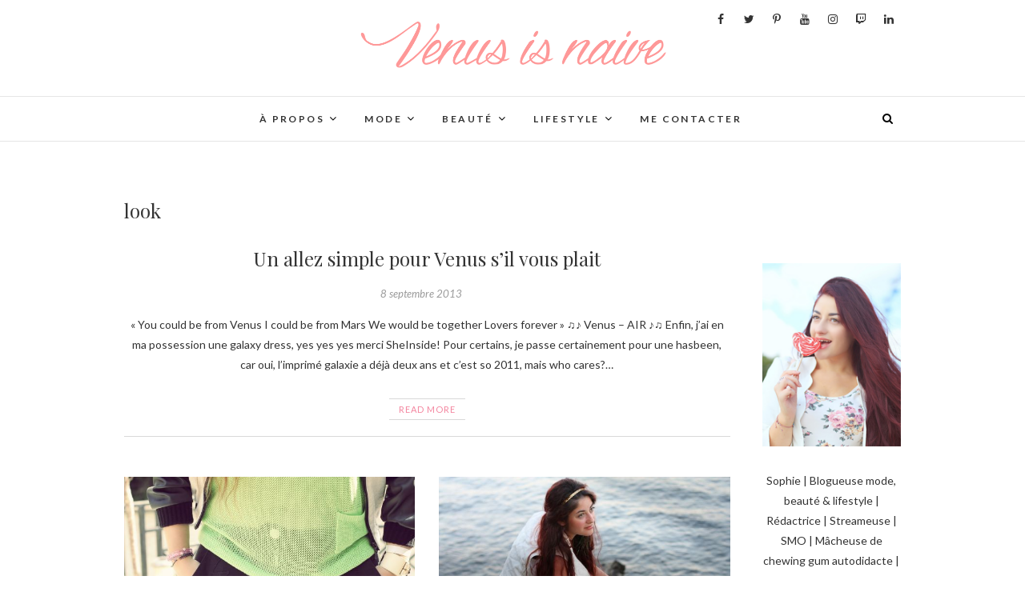

--- FILE ---
content_type: text/html; charset=UTF-8
request_url: https://www.venus-is-naive.com/tag/look/page/9/
body_size: 11272
content:


<!DOCTYPE html>

<html lang="fr-FR">


<head>

<meta charset="UTF-8" />

<link rel="profile" href="https://gmpg.org/xfn/11" />

<link rel="pingback" href="https://www.venus-is-naive.com/xmlrpc.php" />


	<!-- This site is optimized with the Yoast SEO plugin v14.0.4 - https://yoast.com/wordpress/plugins/seo/ -->
	<title>Archives des look - Page 9 sur 17 - Venus is naive</title>
	<meta name="robots" content="index, follow" />
	<meta name="googlebot" content="index, follow, max-snippet:-1, max-image-preview:large, max-video-preview:-1" />
	<meta name="bingbot" content="index, follow, max-snippet:-1, max-image-preview:large, max-video-preview:-1" />
	<link rel="canonical" href="https://www.venus-is-naive.com/tag/look/page/9/" />
	<link rel="prev" href="https://www.venus-is-naive.com/tag/look/page/8/" />
	<link rel="next" href="https://www.venus-is-naive.com/tag/look/page/10/" />
	<meta property="og:locale" content="fr_FR" />
	<meta property="og:type" content="article" />
	<meta property="og:title" content="Archives des look - Page 9 sur 17 - Venus is naive" />
	<meta property="og:url" content="https://www.venus-is-naive.com/tag/look/" />
	<meta property="og:site_name" content="Venus is naive" />
	<meta name="twitter:card" content="summary" />
	<meta name="twitter:site" content="@VenusIsNaive" />
	<script type="application/ld+json" class="yoast-schema-graph">{"@context":"https://schema.org","@graph":[{"@type":"Organization","@id":"https://www.venus-is-naive.com/#organization","name":"Venus is naive","url":"https://www.venus-is-naive.com/","sameAs":["https://www.facebook.com/VenusIsNaive/","http://www.instagram.com/venusisnaive","https://www.linkedin.com/in/sophie-farjon-09262744","https://pinterest.com/venusisnaive/","https://twitter.com/VenusIsNaive"],"logo":{"@type":"ImageObject","@id":"https://www.venus-is-naive.com/#logo","inLanguage":"fr-FR","url":"https://www.venus-is-naive.com/wp-content/uploads/2020/05/logo-youtube-vin.png","width":2742,"height":1046,"caption":"Venus is naive"},"image":{"@id":"https://www.venus-is-naive.com/#logo"}},{"@type":"WebSite","@id":"https://www.venus-is-naive.com/#website","url":"https://www.venus-is-naive.com/","name":"Venus is naive","description":"Blog mode paris, blog beaut\u00e9, blog lifestyle","publisher":{"@id":"https://www.venus-is-naive.com/#organization"},"potentialAction":[{"@type":"SearchAction","target":"https://www.venus-is-naive.com/?s={search_term_string}","query-input":"required name=search_term_string"}],"inLanguage":"fr-FR"},{"@type":"CollectionPage","@id":"https://www.venus-is-naive.com/tag/look/page/9/#webpage","url":"https://www.venus-is-naive.com/tag/look/page/9/","name":"Archives des look - Page 9 sur 17 - Venus is naive","isPartOf":{"@id":"https://www.venus-is-naive.com/#website"},"inLanguage":"fr-FR"}]}</script>
	<!-- / Yoast SEO plugin. -->


<link rel='dns-prefetch' href='//fonts.googleapis.com' />
<link rel='dns-prefetch' href='//s.w.org' />
<link rel="alternate" type="application/rss+xml" title="Venus is naive &raquo; Flux" href="https://www.venus-is-naive.com/feed/" />
<link rel="alternate" type="application/rss+xml" title="Venus is naive &raquo; Flux des commentaires" href="https://www.venus-is-naive.com/comments/feed/" />
<link rel="alternate" type="application/rss+xml" title="Venus is naive &raquo; Flux de l’étiquette look" href="https://www.venus-is-naive.com/tag/look/feed/" />
		<script type="text/javascript">
			window._wpemojiSettings = {"baseUrl":"https:\/\/s.w.org\/images\/core\/emoji\/12.0.0-1\/72x72\/","ext":".png","svgUrl":"https:\/\/s.w.org\/images\/core\/emoji\/12.0.0-1\/svg\/","svgExt":".svg","source":{"concatemoji":"https:\/\/www.venus-is-naive.com\/wp-includes\/js\/wp-emoji-release.min.js?ver=5.4.18"}};
			/*! This file is auto-generated */
			!function(e,a,t){var n,r,o,i=a.createElement("canvas"),p=i.getContext&&i.getContext("2d");function s(e,t){var a=String.fromCharCode;p.clearRect(0,0,i.width,i.height),p.fillText(a.apply(this,e),0,0);e=i.toDataURL();return p.clearRect(0,0,i.width,i.height),p.fillText(a.apply(this,t),0,0),e===i.toDataURL()}function c(e){var t=a.createElement("script");t.src=e,t.defer=t.type="text/javascript",a.getElementsByTagName("head")[0].appendChild(t)}for(o=Array("flag","emoji"),t.supports={everything:!0,everythingExceptFlag:!0},r=0;r<o.length;r++)t.supports[o[r]]=function(e){if(!p||!p.fillText)return!1;switch(p.textBaseline="top",p.font="600 32px Arial",e){case"flag":return s([127987,65039,8205,9895,65039],[127987,65039,8203,9895,65039])?!1:!s([55356,56826,55356,56819],[55356,56826,8203,55356,56819])&&!s([55356,57332,56128,56423,56128,56418,56128,56421,56128,56430,56128,56423,56128,56447],[55356,57332,8203,56128,56423,8203,56128,56418,8203,56128,56421,8203,56128,56430,8203,56128,56423,8203,56128,56447]);case"emoji":return!s([55357,56424,55356,57342,8205,55358,56605,8205,55357,56424,55356,57340],[55357,56424,55356,57342,8203,55358,56605,8203,55357,56424,55356,57340])}return!1}(o[r]),t.supports.everything=t.supports.everything&&t.supports[o[r]],"flag"!==o[r]&&(t.supports.everythingExceptFlag=t.supports.everythingExceptFlag&&t.supports[o[r]]);t.supports.everythingExceptFlag=t.supports.everythingExceptFlag&&!t.supports.flag,t.DOMReady=!1,t.readyCallback=function(){t.DOMReady=!0},t.supports.everything||(n=function(){t.readyCallback()},a.addEventListener?(a.addEventListener("DOMContentLoaded",n,!1),e.addEventListener("load",n,!1)):(e.attachEvent("onload",n),a.attachEvent("onreadystatechange",function(){"complete"===a.readyState&&t.readyCallback()})),(n=t.source||{}).concatemoji?c(n.concatemoji):n.wpemoji&&n.twemoji&&(c(n.twemoji),c(n.wpemoji)))}(window,document,window._wpemojiSettings);
		</script>
		<style type="text/css">
img.wp-smiley,
img.emoji {
	display: inline !important;
	border: none !important;
	box-shadow: none !important;
	height: 1em !important;
	width: 1em !important;
	margin: 0 .07em !important;
	vertical-align: -0.1em !important;
	background: none !important;
	padding: 0 !important;
}
</style>
			<style type="text/css">
				</style>
	<link rel='stylesheet' id='sb_instagram_styles-css'  href='https://www.venus-is-naive.com/wp-content/plugins/instagram-feed/css/sb-instagram-2-2.min.css?ver=2.4.1' type='text/css' media='all' />
<link rel='stylesheet' id='wp-block-library-css'  href='https://www.venus-is-naive.com/wp-includes/css/dist/block-library/style.min.css?ver=5.4.18' type='text/css' media='all' />
<link rel='stylesheet' id='contact-form-7-css'  href='https://www.venus-is-naive.com/wp-content/plugins/contact-form-7/includes/css/styles.css?ver=5.1.7' type='text/css' media='all' />
<link rel='stylesheet' id='rs-plugin-settings-css'  href='https://www.venus-is-naive.com/wp-content/plugins/revslider_old/public/assets/css/settings.css?ver=5.2.6' type='text/css' media='all' />
<style id='rs-plugin-settings-inline-css' type='text/css'>
#rs-demo-id {}
</style>
<link rel='stylesheet' id='edge-style-css'  href='https://www.venus-is-naive.com/wp-content/themes/edge/style.css?ver=5.4.18' type='text/css' media='all' />
<style id='edge-style-inline-css' type='text/css'>
	/****************************************************************/
						/*.... Color Style ....*/
	/****************************************************************/
	/* Nav and links hover */
	a,
	ul li a:hover,
	ol li a:hover,
	.top-header .widget_contact ul li a:hover, /* Top Header Widget Contact */
	.main-navigation a:hover, /* Navigation */
	.main-navigation ul li.current-menu-item a,
	.main-navigation ul li.current_page_ancestor a,
	.main-navigation ul li.current-menu-ancestor a,
	.main-navigation ul li.current_page_item a,
	.main-navigation ul li:hover > a,
	.main-navigation li.current-menu-ancestor.menu-item-has-children > a:after,
	.main-navigation li.current-menu-item.menu-item-has-children > a:after,
	.main-navigation ul li:hover > a:after,
	.main-navigation li.menu-item-has-children > a:hover:after,
	.main-navigation li.page_item_has_children > a:hover:after,
	.main-navigation ul li ul li a:hover,
	.main-navigation ul li ul li:hover > a,
	.main-navigation ul li.current-menu-item ul li a:hover,
	.header-search:hover, .header-search-x:hover, /* Header Search Form */
	.entry-title a:hover, /* Post */
	.entry-title a:focus,
	.entry-title a:active,
	.entry-meta span:hover,
	.entry-meta a:hover,
	.cat-links,
	.cat-links a,
	.tag-links,
	.tag-links a,
	.entry-meta .entry-format a,
	.entry-format:before,
	.entry-meta .entry-format:before,
	.entry-header .entry-meta .entry-format:before,
	.widget ul li a:hover,/* Widgets */
	.widget-title a:hover,
	.widget_contact ul li a:hover,
	.site-info .copyright a:hover, /* Footer */
	#colophon .widget ul li a:hover,
	#footer-navigation a:hover {
		color: #f4849e;
	}

	.cat-links,
	.tag-links {
		border-bottom: 1px solid #f4849e;
	}

	/* Webkit */
	::selection {
		background: #f4849e;
		color: #fff;
	}
	/* Gecko/Mozilla */
	::-moz-selection {
		background: #f4849e;
		color: #fff;
	}


	/* Accessibility
	================================================== */
	.screen-reader-text:hover,
	.screen-reader-text:active,
	.screen-reader-text:focus {
		background-color: #f1f1f1;
		color: #f4849e;
	}

	/* Buttons reset, button, submit */

	input[type="reset"],/* Forms  */
	input[type="button"],
	input[type="submit"],
	.go-to-top a:hover {
		background-color:#f4849e;
	}

	/* Default Buttons */
	.btn-default:hover,
	.vivid,
	.search-submit {
		background-color: #f4849e;
		border: 1px solid #f4849e;
	}
	.go-to-top a {
		border: 2px solid #f4849e;
		color: #f4849e;
	}

	#colophon .widget-title:after {
		background-color: #f4849e;
	}

	/* -_-_-_ Not for change _-_-_- */
	.light-color:hover,
	.vivid:hover {
		background-color: #fff;
		border: 1px solid #fff;
	}

	ul.default-wp-page li a {
		color: #f4849e;
	}

	#bbpress-forums .bbp-topics a:hover {
	color: #f4849e;
	}
	.bbp-submit-wrapper button.submit {
		background-color: #f4849e;
		border: 1px solid #f4849e;
	}

	/* Woocommerce
	================================================== */
	.woocommerce #respond input#submit, 
	.woocommerce a.button, 
	.woocommerce button.button, 
	.woocommerce input.button,
	.woocommerce #respond input#submit.alt, 
	.woocommerce a.button.alt, 
	.woocommerce button.button.alt, 
	.woocommerce input.button.alt,
	.woocommerce-demo-store p.demo_store {
		background-color: #f4849e;
	}
	.woocommerce .woocommerce-message:before {
		color: #f4849e;
	}

</style>
<link rel='stylesheet' id='font-awesome-css'  href='https://www.venus-is-naive.com/wp-content/themes/edge/assets/font-awesome/css/font-awesome.min.css?ver=5.4.18' type='text/css' media='all' />
<link rel='stylesheet' id='edge-responsive-css'  href='https://www.venus-is-naive.com/wp-content/themes/edge/css/responsive.css?ver=5.4.18' type='text/css' media='all' />
<link rel='stylesheet' id='edge_google_fonts-css'  href='//fonts.googleapis.com/css?family=Lato%3A400%2C300%2C700%2C400italic%7CPlayfair+Display&#038;ver=5.4.18' type='text/css' media='all' />
<link rel='stylesheet' id='wp-paginate-css'  href='https://www.venus-is-naive.com/wp-content/plugins/wp-paginate/css/wp-paginate.css?ver=2.0.7' type='text/css' media='screen' />
<script type='text/javascript' src='https://www.venus-is-naive.com/wp-includes/js/jquery/jquery.js?ver=1.12.4-wp'></script>
<script type='text/javascript' src='https://www.venus-is-naive.com/wp-includes/js/jquery/jquery-migrate.min.js?ver=1.4.1'></script>
<script type='text/javascript' src='https://www.venus-is-naive.com/wp-content/plugins/revslider_old/public/assets/js/jquery.themepunch.tools.min.js?ver=5.2.6'></script>
<script type='text/javascript' src='https://www.venus-is-naive.com/wp-content/plugins/revslider_old/public/assets/js/jquery.themepunch.revolution.min.js?ver=5.2.6'></script>
<link rel='https://api.w.org/' href='https://www.venus-is-naive.com/wp-json/' />
<link rel="EditURI" type="application/rsd+xml" title="RSD" href="https://www.venus-is-naive.com/xmlrpc.php?rsd" />
<link rel="wlwmanifest" type="application/wlwmanifest+xml" href="https://www.venus-is-naive.com/wp-includes/wlwmanifest.xml" /> 
<meta name="generator" content="WordPress 5.4.18" />
<script>
jQuery(document).ready(function(){
jQuery("html").attr("xmlns:og","http://opengraphprotocol.org/schema/");
});
</script>
			<meta property="og:type" content="blog" />
		<meta property="og:site_name" content="Venus is naive" />
		<meta property='og:url' content="https://www.venus-is-naive.com" />
			
	<meta name="viewport" content="width=device-width, initial-scale=1, maximum-scale=1">

	<!-- Custom CSS -->
<style type="text/css" media="screen">
/*Disabled First Big Letter */

									.post:first-child .entry-content p:first-child:first-letter {

									 border-right: none;

									 display: inherit;

									 float: inherit;

									 font-family: inherit;

									 font-size: inherit;

									 line-height: inherit;

									 margin-bottom: inherit;

									 margin-right: inherit;

									 margin-top: inherit;

									 padding: inherit;

									 text-a
</style>
<meta name="generator" content="Powered by Slider Revolution 5.2.6 - responsive, Mobile-Friendly Slider Plugin for WordPress with comfortable drag and drop interface." />

</head>

<body data-rsssl=1 class="archive paged tag tag-look tag-417 wp-custom-logo paged-9 tag-paged-9">

<div id="page" class="hfeed site">

<!-- Masthead ============================================= -->

<header id="masthead" class="site-header">


		<div class="top-header">

			<div class="container clearfix">

				<div class="header-social-block">
	<div class="social-links clearfix">

		<a target="_blank" href="https://www.facebook.com/VenusIsNaive/"><i class="fa fa-facebook"></i></a><a target="_blank" href="https://twitter.com/venusisnaive"><i class="fa fa-twitter"></i></a><a target="_blank" href="https://pinterest.com/venusisnaive/"><i class="fa fa-pinterest-p"></i></a><a target="_blank" href="https://www.youtube.com/venusisnaive"><i class="fa fa-youtube"></i></a><a target="_blank" href="https://www.instagram.com/venusisnaive/"><i class="fa fa-instagram"></i></a><a target="_blank" href="https://www.twitch.tv/venusisnaive"><i class="fa fa-twitch"></i></a><a target="_blank" href="https://www.linkedin.com/in/sophie-farjon-09262744?trk=hp-identity-name"><i class="fa fa-linkedin"></i></a>
	</div><!-- end .social-links -->

</div><!-- end .header-social-block -->
		<div id="site-branding"> <a href="https://www.venus-is-naive.com/" class="custom-logo-link" rel="home"><img width="1870" height="388" src="https://www.venus-is-naive.com/wp-content/uploads/2016/10/cropped-vinn.png" class="custom-logo" alt="Venus is naive" srcset="https://www.venus-is-naive.com/wp-content/uploads/2016/10/cropped-vinn.png 1870w, https://www.venus-is-naive.com/wp-content/uploads/2016/10/cropped-vinn-300x62.png 300w, https://www.venus-is-naive.com/wp-content/uploads/2016/10/cropped-vinn-768x159.png 768w, https://www.venus-is-naive.com/wp-content/uploads/2016/10/cropped-vinn-1024x212.png 1024w, https://www.venus-is-naive.com/wp-content/uploads/2016/10/cropped-vinn-300x62@2x.png 600w, https://www.venus-is-naive.com/wp-content/uploads/2016/10/cropped-vinn-768x159@2x.png 1536w, https://www.venus-is-naive.com/wp-content/uploads/2016/10/cropped-vinn-600x124@2x.png 1200w" sizes="(max-width: 1870px) 100vw, 1870px" /></a></div> <!-- end #site-branding -->

		
			</div> <!-- end .container -->

		</div> <!-- end .top-header -->

		<!-- Main Header============================================= -->

				<div id="sticky_header">

					<div class="container clearfix">

						<div class="menu-toggle">			

							<div class="line-one"></div>

				  			<div class="line-two"></div>

				  			<div class="line-three"></div>

					  	</div>

					  	<!-- end .menu-toggle -->

					  	<h3 class="nav-site-title">

							<a href="https://www.venus-is-naive.com/" title="Venus is naive">Venus is naive</a>

						</h3>

					<!-- end .nav-site-title -->

						<!-- Main Nav ============================================= -->

						
						
						<nav id="site-navigation" class="main-navigation clearfix">

							<ul class="menu"><li id="menu-item-2904" class="menu-item menu-item-type-post_type menu-item-object-page menu-item-has-children menu-item-2904"><a href="https://www.venus-is-naive.com/about/">À PROPOS</a>
<ul class="sub-menu">
	<li id="menu-item-2905" class="menu-item menu-item-type-post_type menu-item-object-page menu-item-2905"><a href="https://www.venus-is-naive.com/f-a-q/">F.A.Q</a></li>
	<li id="menu-item-2903" class="menu-item menu-item-type-post_type menu-item-object-page menu-item-2903"><a href="https://www.venus-is-naive.com/mes-parutions/">MES PARUTIONS</a></li>
</ul>
</li>
<li id="menu-item-9412" class="menu-item menu-item-type-taxonomy menu-item-object-category menu-item-has-children menu-item-9412"><a href="https://www.venus-is-naive.com/categorie/mode-2/">Mode</a>
<ul class="sub-menu">
	<li id="menu-item-9414" class="menu-item menu-item-type-taxonomy menu-item-object-category menu-item-9414"><a href="https://www.venus-is-naive.com/categorie/looks/">LOOKS</a></li>
	<li id="menu-item-9415" class="menu-item menu-item-type-taxonomy menu-item-object-category menu-item-9415"><a href="https://www.venus-is-naive.com/categorie/shopping/">SHOPPING</a></li>
	<li id="menu-item-9416" class="menu-item menu-item-type-taxonomy menu-item-object-category menu-item-9416"><a href="https://www.venus-is-naive.com/categorie/fashion-week/">FASHION WEEK</a></li>
</ul>
</li>
<li id="menu-item-8870" class="menu-item menu-item-type-taxonomy menu-item-object-category menu-item-has-children menu-item-8870"><a href="https://www.venus-is-naive.com/categorie/beaute-2/">BEAUTÉ</a>
<ul class="sub-menu">
	<li id="menu-item-9417" class="menu-item menu-item-type-taxonomy menu-item-object-category menu-item-9417"><a href="https://www.venus-is-naive.com/categorie/beaute-2/cosmetiques/">MAKE UP</a></li>
	<li id="menu-item-9418" class="menu-item menu-item-type-taxonomy menu-item-object-category menu-item-9418"><a href="https://www.venus-is-naive.com/categorie/beaute-2/parfums/">PARFUMS</a></li>
	<li id="menu-item-9419" class="menu-item menu-item-type-taxonomy menu-item-object-category menu-item-9419"><a href="https://www.venus-is-naive.com/categorie/beaute-2/soins/">SOINS</a></li>
	<li id="menu-item-9427" class="menu-item menu-item-type-taxonomy menu-item-object-category menu-item-9427"><a href="https://www.venus-is-naive.com/categorie/healthy-sante-bien-etre/">BIEN ÊTRE</a></li>
</ul>
</li>
<li id="menu-item-9413" class="menu-item menu-item-type-taxonomy menu-item-object-category menu-item-has-children menu-item-9413"><a href="https://www.venus-is-naive.com/categorie/lifestyle-2/">LIFESTYLE</a>
<ul class="sub-menu">
	<li id="menu-item-9423" class="menu-item menu-item-type-taxonomy menu-item-object-category menu-item-9423"><a href="https://www.venus-is-naive.com/categorie/reportages/">REPORTAGES</a></li>
	<li id="menu-item-9424" class="menu-item menu-item-type-taxonomy menu-item-object-category menu-item-9424"><a href="https://www.venus-is-naive.com/categorie/reportages/press-day/">PRESS DAYS</a></li>
	<li id="menu-item-9421" class="menu-item menu-item-type-taxonomy menu-item-object-category menu-item-9421"><a href="https://www.venus-is-naive.com/categorie/musique/">MUSIQUE</a></li>
	<li id="menu-item-9426" class="menu-item menu-item-type-taxonomy menu-item-object-category menu-item-9426"><a href="https://www.venus-is-naive.com/categorie/voyages/">VOYAGES</a></li>
</ul>
</li>
<li id="menu-item-2906" class="menu-item menu-item-type-post_type menu-item-object-page menu-item-2906"><a href="https://www.venus-is-naive.com/contact/">Me contacter</a></li>
</ul>
						</nav> <!-- end #site-navigation -->

						
							<div id="search-toggle" class="header-search"></div>

							<div id="search-box" class="clearfix">

								<form class="search-form" action="https://www.venus-is-naive.com/" method="get">
		<input type="search" name="s" class="search-field" placeholder="Search &hellip;" autocomplete="off">
	<button type="submit" class="search-submit"><i class="fa fa-search"></i></button>
	</form> <!-- end .search-form -->
							</div>  <!-- end #search-box -->

						</div> <!-- end .container -->

			</div> <!-- end #sticky_header -->
		
		

</header> <!-- end #masthead -->

<!-- Main Page Start ============================================= -->

<div id="content">


<div class="container clearfix">

	<div class="clear"></div>


	<div class="page-header">

		<h1 class="page-title">look</h1>

		<!-- .page-title -->

		
		<!-- .breadcrumb -->

	</div>

	<!-- .page-header -->


			<div id="primary">

				
				<main id="main" class="site-main clearfix">

					
		<article id="post-6136" class="post-6136 post type-post status-publish format-standard hentry category-looks tag-blog-mode-paris tag-galaxy-dress tag-look">

		
		<header class="entry-header">

		
			<h2 class="entry-title"> <a href="https://www.venus-is-naive.com/2013/09/galaxy-dress-outfit-look-blog-mode-venus/" title="Un allez simple pour Venus s&#8217;il vous plait"> Un allez simple pour Venus s&#8217;il vous plait </a> </h2> <!-- end.entry-title -->

			<div class="entry-meta">

				<span class="posted-on"><a title="13 h 44 min" href="https://www.venus-is-naive.com/2013/09/galaxy-dress-outfit-look-blog-mode-venus/">

				8 septembre 2013 </a></span>

			</div><!-- end .entry-meta -->

		</header><!-- end .entry-header -->

		<div class="entry-content" style="text-align:center;">

			<p>« You could be from Venus I could be from Mars We would be together Lovers forever » ♫♪ Venus &#8211; AIR ♪♫ Enfin, j&#8217;ai en ma possession une galaxy dress, yes yes yes merci SheInside! Pour certains, je passe certainement pour une hasbeen, car oui, l&#8217;imprimé galaxie a déjà deux ans et c&#8217;est so 2011, mais who cares?&hellip; </p>

		</div> <!-- end .entry-content -->

		
			<footer class="entry-footer">

				
				<a class="more-link" title="" href="https://www.venus-is-naive.com/2013/09/galaxy-dress-outfit-look-blog-mode-venus/">

				Read More
				</a>

				
				<div class="entry-meta">

					
					<!-- 

					<span class="author vcard"><a href="https://www.venus-is-naive.com/author/admin/" title="Sophie">

					Sophie </a></span> 

					

					
					<span class="comments">

					<a href="https://www.venus-is-naive.com/2013/09/galaxy-dress-outfit-look-blog-mode-venus/#comments">16 Comments</a> </span>

					
					-->

				</div> <!-- end .entry-meta -->

				
			</footer> <!-- end .entry-footer -->

		
		</article><!-- end .post -->
		<article id="post-6000" class="post-6000 post type-post status-publish format-standard has-post-thumbnail hentry category-looks category-mode-2 tag-blog-mode-paris tag-jcdc tag-jean-charles-de-castelbajac tag-look tag-oasap tag-sojeans tag-zara">

		
			<div class="post-image-content">

				<figure class="post-featured-image">

					<a href="https://www.venus-is-naive.com/2013/09/my-jcdc-thunder-pants-blog-mode-paris/" title="My JCDC thunder pants">
					
					<img width="450" height="300" src="https://www.venus-is-naive.com/wp-content/uploads/2013/09/jcdc-600x399.jpg" class="attachment-450x300 size-450x300 wp-post-image" alt="jcdc" srcset="https://www.venus-is-naive.com/wp-content/uploads/2013/09/jcdc-300x199@2x.jpg 600w, https://www.venus-is-naive.com/wp-content/uploads/2013/09/jcdc-300x199.jpg 300w, https://www.venus-is-naive.com/wp-content/uploads/2013/09/jcdc-1024x682.jpg 1024w, https://www.venus-is-naive.com/wp-content/uploads/2013/09/jcdc-624x415.jpg 624w, https://www.venus-is-naive.com/wp-content/uploads/2013/09/jcdc-900x599.jpg 900w, https://www.venus-is-naive.com/wp-content/uploads/2013/09/jcdc.jpg 1600w, https://www.venus-is-naive.com/wp-content/uploads/2013/09/jcdc-600x399@2x.jpg 1200w, https://www.venus-is-naive.com/wp-content/uploads/2013/09/jcdc-624x415@2x.jpg 1248w" sizes="(max-width: 450px) 100vw, 450px" />
					</a>

				</figure><!-- end.post-featured-image  -->

			</div> <!-- end.post-image-content -->

		
		<header class="entry-header">

		
			<h2 class="entry-title"> <a href="https://www.venus-is-naive.com/2013/09/my-jcdc-thunder-pants-blog-mode-paris/" title="My JCDC thunder pants"> My JCDC thunder pants </a> </h2> <!-- end.entry-title -->

			<div class="entry-meta">

				<span class="posted-on"><a title="16 h 07 min" href="https://www.venus-is-naive.com/2013/09/my-jcdc-thunder-pants-blog-mode-paris/">

				3 septembre 2013 </a></span>

			</div><!-- end .entry-meta -->

		</header><!-- end .entry-header -->

		<div class="entry-content" style="text-align:center;">

			<p>&#8220;And if I recover, will you be my comfort? or it can be over, or we can just leave it here, so you can remember, choose any colour, I’ve got the answer, open it and follow&#8221; ♫♪ Recover &#8211; Chvrches ♪♫ Le voilà, le tant convoité, le tant attendu Thunder Pants. Je me rappelle l&#8217;avoir commandé fin&hellip; </p>

		</div> <!-- end .entry-content -->

		
			<footer class="entry-footer">

				
				<a class="more-link" title="" href="https://www.venus-is-naive.com/2013/09/my-jcdc-thunder-pants-blog-mode-paris/">

				Read More
				</a>

				
				<div class="entry-meta">

					
					<!-- 

					<span class="author vcard"><a href="https://www.venus-is-naive.com/author/admin/" title="Sophie">

					Sophie </a></span> 

					

					
					<span class="comments">

					<a href="https://www.venus-is-naive.com/2013/09/my-jcdc-thunder-pants-blog-mode-paris/#comments">15 Comments</a> </span>

					
					-->

				</div> <!-- end .entry-meta -->

				
			</footer> <!-- end .entry-footer -->

		
		</article><!-- end .post -->
		<article id="post-5943" class="post-5943 post type-post status-publish format-standard has-post-thumbnail hentry category-looks category-mode-2 tag-bijoux-de-tete tag-blog-mode tag-headband tag-les-cerises-de-mars tag-look tag-paris">

		
			<div class="post-image-content">

				<figure class="post-featured-image">

					<a href="https://www.venus-is-naive.com/2013/08/i-am-the-cosmos-blog-mode-paris-look-outfit/" title="I Am The Cosmos">
					
					<img width="450" height="300" src="https://www.venus-is-naive.com/wp-content/uploads/2013/08/Birkenstock-Perfecto-Sans-Manches-Blog-Mode-600x399.jpg" class="attachment-450x300 size-450x300 wp-post-image" alt="Birkenstock &amp; Perfecto Sans Manches - Blog Mode" srcset="https://www.venus-is-naive.com/wp-content/uploads/2013/08/Birkenstock-Perfecto-Sans-Manches-Blog-Mode-300x199@2x.jpg 600w, https://www.venus-is-naive.com/wp-content/uploads/2013/08/Birkenstock-Perfecto-Sans-Manches-Blog-Mode-300x199.jpg 300w, https://www.venus-is-naive.com/wp-content/uploads/2013/08/Birkenstock-Perfecto-Sans-Manches-Blog-Mode-1024x682.jpg 1024w, https://www.venus-is-naive.com/wp-content/uploads/2013/08/Birkenstock-Perfecto-Sans-Manches-Blog-Mode-624x415.jpg 624w, https://www.venus-is-naive.com/wp-content/uploads/2013/08/Birkenstock-Perfecto-Sans-Manches-Blog-Mode-900x599.jpg 900w, https://www.venus-is-naive.com/wp-content/uploads/2013/08/Birkenstock-Perfecto-Sans-Manches-Blog-Mode.jpg 1600w, https://www.venus-is-naive.com/wp-content/uploads/2013/08/Birkenstock-Perfecto-Sans-Manches-Blog-Mode-600x399@2x.jpg 1200w, https://www.venus-is-naive.com/wp-content/uploads/2013/08/Birkenstock-Perfecto-Sans-Manches-Blog-Mode-624x415@2x.jpg 1248w" sizes="(max-width: 450px) 100vw, 450px" />
					</a>

				</figure><!-- end.post-featured-image  -->

			</div> <!-- end.post-image-content -->

		
		<header class="entry-header">

		
			<h2 class="entry-title"> <a href="https://www.venus-is-naive.com/2013/08/i-am-the-cosmos-blog-mode-paris-look-outfit/" title="I Am The Cosmos"> I Am The Cosmos </a> </h2> <!-- end.entry-title -->

			<div class="entry-meta">

				<span class="posted-on"><a title="11 h 17 min" href="https://www.venus-is-naive.com/2013/08/i-am-the-cosmos-blog-mode-paris-look-outfit/">

				30 août 2013 </a></span>

			</div><!-- end .entry-meta -->

		</header><!-- end .entry-header -->

		<div class="entry-content" style="text-align:center;">

			<p>« Every night I tell myself &#8220;I am the cosmos, I am the wind&#8221; But that don&#8217;t get you back again » ♫♪ I Am The Cosmos &#8211; Pete Yorn ft. Scarlett Johansson ♪♫ A l&#8217;heure du couché du soleil, lorsque les derniers rayons se reflètent sur l&#8217;eau iodée étincelante, je me suis échappée avec&hellip; </p>

		</div> <!-- end .entry-content -->

		
			<footer class="entry-footer">

				
				<a class="more-link" title="" href="https://www.venus-is-naive.com/2013/08/i-am-the-cosmos-blog-mode-paris-look-outfit/">

				Read More
				</a>

				
				<div class="entry-meta">

					
					<!-- 

					<span class="author vcard"><a href="https://www.venus-is-naive.com/author/admin/" title="Sophie">

					Sophie </a></span> 

					

					
					<span class="comments">

					<a href="https://www.venus-is-naive.com/2013/08/i-am-the-cosmos-blog-mode-paris-look-outfit/#comments">9 Comments</a> </span>

					
					-->

				</div> <!-- end .entry-meta -->

				
			</footer> <!-- end .entry-footer -->

		
		</article><!-- end .post -->
		<article id="post-5706" class="post-5706 post type-post status-publish format-standard has-post-thumbnail hentry category-looks category-mode-2 category-shooting tag-blog-mode tag-look tag-mode tag-paris tag-shooting-2">

		
			<div class="post-image-content">

				<figure class="post-featured-image">

					<a href="https://www.venus-is-naive.com/2013/08/devour-manson-look-outfit-shooting-mode-blog-paris/" title="Devour You">
					
					<img width="450" height="300" src="https://www.venus-is-naive.com/wp-content/uploads/2013/08/Robe-Vintage-Blog-Mode-600x399.jpg" class="attachment-450x300 size-450x300 wp-post-image" alt="Robe Vintage - Blog Mode" srcset="https://www.venus-is-naive.com/wp-content/uploads/2013/08/Robe-Vintage-Blog-Mode-300x199@2x.jpg 600w, https://www.venus-is-naive.com/wp-content/uploads/2013/08/Robe-Vintage-Blog-Mode-300x199.jpg 300w, https://www.venus-is-naive.com/wp-content/uploads/2013/08/Robe-Vintage-Blog-Mode-1024x682.jpg 1024w, https://www.venus-is-naive.com/wp-content/uploads/2013/08/Robe-Vintage-Blog-Mode-624x415.jpg 624w, https://www.venus-is-naive.com/wp-content/uploads/2013/08/Robe-Vintage-Blog-Mode-900x599.jpg 900w, https://www.venus-is-naive.com/wp-content/uploads/2013/08/Robe-Vintage-Blog-Mode.jpg 1600w, https://www.venus-is-naive.com/wp-content/uploads/2013/08/Robe-Vintage-Blog-Mode-600x399@2x.jpg 1200w, https://www.venus-is-naive.com/wp-content/uploads/2013/08/Robe-Vintage-Blog-Mode-624x415@2x.jpg 1248w" sizes="(max-width: 450px) 100vw, 450px" />
					</a>

				</figure><!-- end.post-featured-image  -->

			</div> <!-- end.post-image-content -->

		
		<header class="entry-header">

		
			<h2 class="entry-title"> <a href="https://www.venus-is-naive.com/2013/08/devour-manson-look-outfit-shooting-mode-blog-paris/" title="Devour You"> Devour You </a> </h2> <!-- end.entry-title -->

			<div class="entry-meta">

				<span class="posted-on"><a title="13 h 50 min" href="https://www.venus-is-naive.com/2013/08/devour-manson-look-outfit-shooting-mode-blog-paris/">

				18 août 2013 </a></span>

			</div><!-- end .entry-meta -->

		</header><!-- end .entry-header -->

		<div class="entry-content" style="text-align:center;">

			<p>« I&#8217;ll swallow up all of you like a big bottle of big, big pills. You&#8217;re the one that I should never take But I can&#8217;t sleep until I devour you (&#8230;) You&#8217;re not crying, this is blood all over me » ♪ Devour &#8211; Marilyn Manson ♪ Hello mes babes! Si vous saviez comme vous m&#8217;avez&hellip; </p>

		</div> <!-- end .entry-content -->

		
			<footer class="entry-footer">

				
				<a class="more-link" title="" href="https://www.venus-is-naive.com/2013/08/devour-manson-look-outfit-shooting-mode-blog-paris/">

				Read More
				</a>

				
				<div class="entry-meta">

					
					<!-- 

					<span class="author vcard"><a href="https://www.venus-is-naive.com/author/admin/" title="Sophie">

					Sophie </a></span> 

					

					
					<span class="comments">

					<a href="https://www.venus-is-naive.com/2013/08/devour-manson-look-outfit-shooting-mode-blog-paris/#comments">18 Comments</a> </span>

					
					-->

				</div> <!-- end .entry-meta -->

				
			</footer> <!-- end .entry-footer -->

		
		</article><!-- end .post -->
		<article id="post-5528" class="post-5528 post type-post status-publish format-standard has-post-thumbnail hentry category-looks category-mode-2 tag-blog-mode tag-fleuri tag-hoody tag-look tag-motif tag-paris">

		
			<div class="post-image-content">

				<figure class="post-featured-image">

					<a href="https://www.venus-is-naive.com/2013/07/blog-mode-parisienne-outfit-of-the-day/" title="Empire Of The Sun">
					
					<img width="450" height="300" src="https://www.venus-is-naive.com/wp-content/uploads/2013/07/blog-mode-parisienne-600x399.jpg" class="attachment-450x300 size-450x300 wp-post-image" alt="" srcset="https://www.venus-is-naive.com/wp-content/uploads/2013/07/blog-mode-parisienne-300x199@2x.jpg 600w, https://www.venus-is-naive.com/wp-content/uploads/2013/07/blog-mode-parisienne-300x199.jpg 300w, https://www.venus-is-naive.com/wp-content/uploads/2013/07/blog-mode-parisienne-1024x682.jpg 1024w, https://www.venus-is-naive.com/wp-content/uploads/2013/07/blog-mode-parisienne-624x415.jpg 624w, https://www.venus-is-naive.com/wp-content/uploads/2013/07/blog-mode-parisienne-900x599.jpg 900w, https://www.venus-is-naive.com/wp-content/uploads/2013/07/blog-mode-parisienne.jpg 1600w, https://www.venus-is-naive.com/wp-content/uploads/2013/07/blog-mode-parisienne-600x399@2x.jpg 1200w, https://www.venus-is-naive.com/wp-content/uploads/2013/07/blog-mode-parisienne-624x415@2x.jpg 1248w" sizes="(max-width: 450px) 100vw, 450px" />
					</a>

				</figure><!-- end.post-featured-image  -->

			</div> <!-- end.post-image-content -->

		
		<header class="entry-header">

		
			<h2 class="entry-title"> <a href="https://www.venus-is-naive.com/2013/07/blog-mode-parisienne-outfit-of-the-day/" title="Empire Of The Sun"> Empire Of The Sun </a> </h2> <!-- end.entry-title -->

			<div class="entry-meta">

				<span class="posted-on"><a title="0 h 33 min" href="https://www.venus-is-naive.com/2013/07/blog-mode-parisienne-outfit-of-the-day/">

				30 juillet 2013 </a></span>

			</div><!-- end .entry-meta -->

		</header><!-- end .entry-header -->

		<div class="entry-content" style="text-align:center;">

			<p>Blog mode parisienne &#8220;Sand storm by my window, world slows down as it goes Goodbye to last night, lost love out of sight Can&#8217;t you help me see? Love you every minute cause you make me feel so alive&#8221; ♫♪ Alive &#8211; Empire Of The Sun ♪♫ Comme promis, je reviens encore avec un de mes looks&hellip; </p>

		</div> <!-- end .entry-content -->

		
			<footer class="entry-footer">

				
				<a class="more-link" title="" href="https://www.venus-is-naive.com/2013/07/blog-mode-parisienne-outfit-of-the-day/">

				Read More
				</a>

				
				<div class="entry-meta">

					
					<!-- 

					<span class="author vcard"><a href="https://www.venus-is-naive.com/author/admin/" title="Sophie">

					Sophie </a></span> 

					

					
					<span class="comments">

					<a href="https://www.venus-is-naive.com/2013/07/blog-mode-parisienne-outfit-of-the-day/#comments">1 Comment</a> </span>

					
					-->

				</div> <!-- end .entry-meta -->

				
			</footer> <!-- end .entry-footer -->

		
		</article><!-- end .post -->
		<article id="post-5482" class="post-5482 post type-post status-publish format-standard has-post-thumbnail hentry category-concours-2 category-looks category-mode-2 tag-blog-mode tag-box tag-concours tag-dress tag-emma-chloe tag-giveaway tag-look tag-paris">

		
			<div class="post-image-content">

				<figure class="post-featured-image">

					<a href="https://www.venus-is-naive.com/2013/07/emma-chloe-concours-giveaway-blog-mode-paris/" title="Emma &#038; Chloé">
					
					<img width="450" height="300" src="https://www.venus-is-naive.com/wp-content/uploads/2013/07/Emma-Chloé-Blog-Mode-600x399.jpg" class="attachment-450x300 size-450x300 wp-post-image" alt="Emma &amp; Chloé - Blog Mode" srcset="https://www.venus-is-naive.com/wp-content/uploads/2013/07/Emma-Chloé-Blog-Mode-300x199@2x.jpg 600w, https://www.venus-is-naive.com/wp-content/uploads/2013/07/Emma-Chloé-Blog-Mode-300x199.jpg 300w, https://www.venus-is-naive.com/wp-content/uploads/2013/07/Emma-Chloé-Blog-Mode-1024x682.jpg 1024w, https://www.venus-is-naive.com/wp-content/uploads/2013/07/Emma-Chloé-Blog-Mode-624x415.jpg 624w, https://www.venus-is-naive.com/wp-content/uploads/2013/07/Emma-Chloé-Blog-Mode-900x599.jpg 900w, https://www.venus-is-naive.com/wp-content/uploads/2013/07/Emma-Chloé-Blog-Mode.jpg 1600w, https://www.venus-is-naive.com/wp-content/uploads/2013/07/Emma-Chloé-Blog-Mode-600x399@2x.jpg 1200w, https://www.venus-is-naive.com/wp-content/uploads/2013/07/Emma-Chloé-Blog-Mode-624x415@2x.jpg 1248w" sizes="(max-width: 450px) 100vw, 450px" />
					</a>

				</figure><!-- end.post-featured-image  -->

			</div> <!-- end.post-image-content -->

		
		<header class="entry-header">

		
			<h2 class="entry-title"> <a href="https://www.venus-is-naive.com/2013/07/emma-chloe-concours-giveaway-blog-mode-paris/" title="Emma &#038; Chloé"> Emma &#038; Chloé </a> </h2> <!-- end.entry-title -->

			<div class="entry-meta">

				<span class="posted-on"><a title="15 h 51 min" href="https://www.venus-is-naive.com/2013/07/emma-chloe-concours-giveaway-blog-mode-paris/">

				24 juillet 2013 </a></span>

			</div><!-- end .entry-meta -->

		</header><!-- end .entry-header -->

		<div class="entry-content" style="text-align:center;">

			<p>« He said : if you dare come a little closer » ♪ Stay &#8211; Rihanna (Marius Hörsturz Edit) ♪ Hello there! Aujourd&#8217;hui je viens à vous avec un joli concours à vous proposer. Emma &amp; Chloé, ça vous dit quelque chose? Non? Vous allez adorer. Il s&#8217;agit d&#8217;une box proposant chaque mois une pièce&hellip; </p>

		</div> <!-- end .entry-content -->

		
			<footer class="entry-footer">

				
				<a class="more-link" title="" href="https://www.venus-is-naive.com/2013/07/emma-chloe-concours-giveaway-blog-mode-paris/">

				Read More
				</a>

				
				<div class="entry-meta">

					
					<!-- 

					<span class="author vcard"><a href="https://www.venus-is-naive.com/author/admin/" title="Sophie">

					Sophie </a></span> 

					

					
					<span class="comments">

					<a href="https://www.venus-is-naive.com/2013/07/emma-chloe-concours-giveaway-blog-mode-paris/#comments">37 Comments</a> </span>

					
					-->

				</div> <!-- end .entry-meta -->

				
			</footer> <!-- end .entry-footer -->

		
		</article><!-- end .post -->
		<article id="post-5349" class="post-5349 post type-post status-publish format-standard hentry category-looks category-mode-2 tag-back-to-black tag-blog-mode tag-cut-out-boots tag-look tag-paris">

		
		<header class="entry-header">

		
			<h2 class="entry-title"> <a href="https://www.venus-is-naive.com/2013/07/back-to-black-look-outfit-blog-mode-paris-2/" title="Back To Black"> Back To Black </a> </h2> <!-- end.entry-title -->

			<div class="entry-meta">

				<span class="posted-on"><a title="20 h 05 min" href="https://www.venus-is-naive.com/2013/07/back-to-black-look-outfit-blog-mode-paris-2/">

				11 juillet 2013 </a></span>

			</div><!-- end .entry-meta -->

		</header><!-- end .entry-header -->

		<div class="entry-content" style="text-align:center;">

			<p>« I feel we’re close enough I want to lock in your love I think we’re close enough Could I lock in your love baby » ♪ Latch &#8211; Disclosure feat. Sam Smith ♪ On se retrouve ce soir avec mon look favori du moment. Sa pièce maitresse, cette cape que je surnomme &#8220;plaid&#8221; (il est&hellip; </p>

		</div> <!-- end .entry-content -->

		
			<footer class="entry-footer">

				
				<a class="more-link" title="" href="https://www.venus-is-naive.com/2013/07/back-to-black-look-outfit-blog-mode-paris-2/">

				Read More
				</a>

				
				<div class="entry-meta">

					
					<!-- 

					<span class="author vcard"><a href="https://www.venus-is-naive.com/author/admin/" title="Sophie">

					Sophie </a></span> 

					

					
					<span class="comments">

					<a href="https://www.venus-is-naive.com/2013/07/back-to-black-look-outfit-blog-mode-paris-2/#comments">11 Comments</a> </span>

					
					-->

				</div> <!-- end .entry-meta -->

				
			</footer> <!-- end .entry-footer -->

		
		</article><!-- end .post -->
				</main> <!-- #main -->

				
	<nav class="navigation pagination" role="navigation" aria-label="Publications">
		<h2 class="screen-reader-text">Navigation des articles</h2>
		<div class="nav-links"><a class="prev page-numbers" href="https://www.venus-is-naive.com/tag/look/page/8/">Précédent</a>
<a class="page-numbers" href="https://www.venus-is-naive.com/tag/look/">1</a>
<span class="page-numbers dots">…</span>
<a class="page-numbers" href="https://www.venus-is-naive.com/tag/look/page/4/">4</a>
<a class="page-numbers" href="https://www.venus-is-naive.com/tag/look/page/5/">5</a>
<a class="page-numbers" href="https://www.venus-is-naive.com/tag/look/page/6/">6</a>
<a class="page-numbers" href="https://www.venus-is-naive.com/tag/look/page/7/">7</a>
<a class="page-numbers" href="https://www.venus-is-naive.com/tag/look/page/8/">8</a>
<span aria-current="page" class="page-numbers current">9</span>
<a class="page-numbers" href="https://www.venus-is-naive.com/tag/look/page/10/">10</a>
<a class="page-numbers" href="https://www.venus-is-naive.com/tag/look/page/11/">11</a>
<a class="page-numbers" href="https://www.venus-is-naive.com/tag/look/page/12/">12</a>
<a class="page-numbers" href="https://www.venus-is-naive.com/tag/look/page/13/">13</a>
<a class="page-numbers" href="https://www.venus-is-naive.com/tag/look/page/14/">14</a>
<span class="page-numbers dots">…</span>
<a class="page-numbers" href="https://www.venus-is-naive.com/tag/look/page/17/">17</a>
<a class="next page-numbers" href="https://www.venus-is-naive.com/tag/look/page/10/">Suivant</a></div>
	</nav>
						</div> <!-- #primary -->

						
<div id="secondary">
    <aside id="text-46" class="widget widget_text">			<div class="textwidget"><a href="https://www.venus-is-naive.com/wp-content/uploads/2016/10/sosotest.png"><img class="aligncenter size-full wp-image-6867" alt="soso" src="https://www.venus-is-naive.com/wp-content/uploads/2016/10/sosotest.png" width="3456" height="3196" /></a> 


<div class="social_wrap_inner" style="text-align:center; padding-top:10px;">
Sophie | Blogueuse mode, beauté & lifestyle | Rédactrice | Streameuse | SMO | Mâcheuse de chewing gum autodidacte | Bienvenue dans mon espace 3.0 !
</div></div>
		</aside><aside id="text-48" class="widget widget_text">			<div class="textwidget"><div style="text-align:center; padding-top:15px;">

<a href="http://www.facebook.com/pages/Venus-is-naive/152286318190094">
<img src="https://www.venus-is-naive.com/wp-content/uploads/2016/11/facebook.png"/>
</a>
<a href="https://twitter.com/#!/VenusIsNaive">
<img src="https://www.venus-is-naive.com/wp-content/uploads/2016/11/twitter.png"/> </a><a href="http://pinterest.com/venusisnaive/">
<img src="https://www.venus-is-naive.com/wp-content/uploads/2016/11/pinterest.png"/> </a>
 <a href="http://instagram.com/venusisnaive">
<img src="https://www.venus-is-naive.com/wp-content/uploads/2016/11/instagram.png"/> </a>

 <a href="https://www.youtube.com/venusisnaive">
<img src="https://www.venus-is-naive.com/wp-content/uploads/youtube.png"/> </a>

<a href="tps://www.twitch.tv/venusisnaive">
<img src="https://www.venus-is-naive.com/wp-content/uploads/twitch.png"/>
</a>

<a href="https://www.venus-is-naive.com/?feed=rss2">
<img src="https://www.venus-is-naive.com/wp-content/uploads/rss.png"/>
</a>

<a href="mailto:venus.is.naive@gmail.com">
<img src="https://www.venus-is-naive.com/wp-content/uploads/2016/11/mail.png"/>
</a>
</div>




</div>
		</aside><aside id="text-47" class="widget widget_text"><h3 class="widget-title">Instagram</h3>			<div class="textwidget"><!-- SnapWidget -->
<script src="https://snapwidget.com/js/snapwidget.js"></script>
<iframe src="https://snapwidget.com/embed/274282" class="snapwidget-widget" allowtransparency="true" frameborder="0" scrolling="no" style="border:none; overflow:hidden;  width:100%; "></iframe></div>
		</aside><aside id="custom_html-5" class="widget_text widget widget_custom_html"><div class="textwidget custom-html-widget">
<!-- START ADVERTISER: Lancome FR from awin.com -->

<a href="https://www.awin1.com/cread.php?s=2449734&v=17959&q=369509&r=713457">
    <img src="https://www.awin1.com/cshow.php?s=2449734&v=17959&q=369509&r=713457" border="0"/>
</a>

<!-- END ADVERTISER: Lancome FR from awin.com -->
</div></aside><aside id="custom_html-3" class="widget_text widget widget_custom_html"><div class="textwidget custom-html-widget"><!-- START ADVERTISER: Yves Saint Laurent Beauté FR from awin.com -->

<a href="https://www.awin1.com/cread.php?s=2427299&v=17322&q=367283&r=713457">
    <img src="https://www.awin1.com/cshow.php?s=2427299&v=17322&q=367283&r=713457" border="0"/>
</a>

<!-- END ADVERTISER: Yves Saint Laurent Beauté FR from awin.com --></div></aside><aside id="text-52" class="widget widget_text">			<div class="textwidget">


<a href="http://www.paulette-magazine.com/fr/abonnement?utm_source=parrainage&utm_medium=e-mail&utm_campaign=venus.is.naive@gmail.com">

<img src="https://4.bp.blogspot.com/-fnosNBdXkO8/T6k8NO0IgrI/AAAAAAAAAis/g4hXXLQMWIY/s1600/couv5.JPG" />
</a>



</div>
		</aside><aside id="custom_html-4" class="widget_text widget widget_custom_html"><div class="textwidget custom-html-widget">
<!-- START ADVERTISER: Claudie Pierlot FR from awin.com -->

<a href="https://www.awin1.com/cread.php?s=2620456&v=7159&q=387362&r=713457">
    <img src="https://www.awin1.com/cshow.php?s=2620456&v=7159&q=387362&r=713457" border="0"/>
</a>

<!-- END ADVERTISER: Claudie Pierlot FR from awin.com -->
</div></aside><style>
.rpwe-block ul{list-style:none!important;margin-left:0!important;padding-left:0!important;}.rpwe-block li{border-bottom:1px solid #eee;margin-bottom:10px;padding-bottom:10px;list-style-type: none;}.rpwe-block a{display:inline!important;text-decoration:none;}.rpwe-block h3{background:none!important;clear:none;margin-bottom:0!important;margin-top:0!important;font-weight:400;font-size:12px!important;line-height:1.5em;}.rpwe-thumb{border:1px solid #EEE!important;box-shadow:none!important;margin:2px 10px 2px 0;padding:3px!important;}.rpwe-summary{font-size:12px;}.rpwe-time{color:#bbb;font-size:11px;}.rpwe-comment{color:#bbb;font-size:11px;padding-left:5px;}.rpwe-alignleft{display:inline;float:left;}.rpwe-alignright{display:inline;float:right;}.rpwe-aligncenter{display:block;margin-left: auto;margin-right: auto;}.rpwe-clearfix:before,.rpwe-clearfix:after{content:"";display:table !important;}.rpwe-clearfix:after{clear:both;}.rpwe-clearfix{zoom:1;}
</style>
	<aside id="rpwe_widget-2" class="widget rpwe_widget recent-posts-extended"><h3 class="widget-title">Articles récents</h3><div  class="rpwe-block "><ul class="rpwe-ul"><li class="rpwe-li rpwe-clearfix"><a class="rpwe-img" href="https://www.venus-is-naive.com/2021/12/escapade-saint-malo-city-guide/"  rel="bookmark"><img class="rpwe-alignleft rpwe-thumb" src="https://www.venus-is-naive.com/wp-content/uploads/2021/12/stmal2-scaled-45x30.jpg" alt="Escapade à Saint Malo"></a><h3 class="rpwe-title"><a href="https://www.venus-is-naive.com/2021/12/escapade-saint-malo-city-guide/" title="Lien vers Escapade à Saint Malo" rel="bookmark">Escapade à Saint Malo</a></h3><time class="rpwe-time published" datetime="2021-12-16T13:00:59+01:00">16 décembre 2021</time></li><li class="rpwe-li rpwe-clearfix"><a class="rpwe-img" href="https://www.venus-is-naive.com/2021/12/hotel-de-crillon-buche-de-noel/"  rel="bookmark"><img class="rpwe-alignleft rpwe-thumb" src="https://www.venus-is-naive.com/wp-content/uploads/2021/12/c2-scaled-45x30.jpg" alt="Journal de bord chapitre 5 : rendez-vous à l&#8217;Hôtel de Crillon"></a><h3 class="rpwe-title"><a href="https://www.venus-is-naive.com/2021/12/hotel-de-crillon-buche-de-noel/" title="Lien vers Journal de bord chapitre 5 : rendez-vous à l&#8217;Hôtel de Crillon" rel="bookmark">Journal de bord chapitre 5 : rendez-vous à l&#8217;Hôtel de Crillon</a></h3><time class="rpwe-time published" datetime="2021-12-10T09:45:00+01:00">10 décembre 2021</time></li><li class="rpwe-li rpwe-clearfix"><a class="rpwe-img" href="https://www.venus-is-naive.com/2021/09/les-buches-de-noel-angelina/"  rel="bookmark"><img class="rpwe-alignleft rpwe-thumb" src="https://www.venus-is-naive.com/wp-content/uploads/2021/09/angelina5-scaled-45x30.jpg" alt="Journal de bord chapitre 4 : la dolce vita"></a><h3 class="rpwe-title"><a href="https://www.venus-is-naive.com/2021/09/les-buches-de-noel-angelina/" title="Lien vers Journal de bord chapitre 4 : la dolce vita" rel="bookmark">Journal de bord chapitre 4 : la dolce vita</a></h3><time class="rpwe-time published" datetime="2021-09-20T09:00:00+02:00">20 septembre 2021</time></li><li class="rpwe-li rpwe-clearfix"><a class="rpwe-img" href="https://www.venus-is-naive.com/2021/09/journal-de-bord-chapitre-3-ma-toute-premiere-convention/"  rel="bookmark"><img class="rpwe-alignleft rpwe-thumb" src="https://www.venus-is-naive.com/wp-content/uploads/2021/09/convention6-1-45x30.jpg" alt="Journal de bord chapitre 3 : ma toute première convention !"></a><h3 class="rpwe-title"><a href="https://www.venus-is-naive.com/2021/09/journal-de-bord-chapitre-3-ma-toute-premiere-convention/" title="Lien vers Journal de bord chapitre 3 : ma toute première convention !" rel="bookmark">Journal de bord chapitre 3 : ma toute première convention !</a></h3><time class="rpwe-time published" datetime="2021-09-11T13:22:53+02:00">11 septembre 2021</time></li></ul></div><!-- Generated by http://wordpress.org/plugins/recent-posts-widget-extended/ --></aside></div> <!-- #secondary -->

</div> <!-- end .container -->


</div> <!-- end #content -->

<!-- Footer Start ============================================= -->

<footer id="colophon" class="site-footer clearfix">


	



<div class="site-info" >

	<div class="container">

	
	<div class="social-links clearfix">

		<a target="_blank" href="https://www.facebook.com/VenusIsNaive/"><i class="fa fa-facebook"></i></a><a target="_blank" href="https://twitter.com/venusisnaive"><i class="fa fa-twitter"></i></a><a target="_blank" href="https://pinterest.com/venusisnaive/"><i class="fa fa-pinterest-p"></i></a><a target="_blank" href="https://www.youtube.com/venusisnaive"><i class="fa fa-youtube"></i></a><a target="_blank" href="https://www.instagram.com/venusisnaive/"><i class="fa fa-instagram"></i></a><a target="_blank" href="https://www.twitch.tv/venusisnaive"><i class="fa fa-twitch"></i></a><a target="_blank" href="https://www.linkedin.com/in/sophie-farjon-09262744?trk=hp-identity-name"><i class="fa fa-linkedin"></i></a>
	</div><!-- end .social-links -->

<div class="copyright">&copy; 2026 
		<a title="Venus is naive" target="_blank" href="https://www.venus-is-naive.com/">Venus is naive</a> |
		<a href="https://www.revoweb.fr/" title="Création site Wordpress" target="_blank" href="https://www.venus-is-naive.com/">RevoWeb</a>

	</div>

	
			<div style="clear:both;"></div>

		</div> <!-- end .container -->

	</div> <!-- end .site-info -->

	
	<div class="go-to-top"><a title="Go to Top" href="#masthead"><i class="fa fa-angle-double-up"></i></a></div> <!-- end .go-to-top -->

	
</footer> <!-- end #colophon -->

</div> <!-- end #page -->

<!-- Instagram Feed JS -->
<script type="text/javascript">
var sbiajaxurl = "https://www.venus-is-naive.com/wp-admin/admin-ajax.php";
</script>
<script type='text/javascript'>
/* <![CDATA[ */
var wpcf7 = {"apiSettings":{"root":"https:\/\/www.venus-is-naive.com\/wp-json\/contact-form-7\/v1","namespace":"contact-form-7\/v1"},"cached":"1"};
/* ]]> */
</script>
<script type='text/javascript' src='https://www.venus-is-naive.com/wp-content/plugins/contact-form-7/includes/js/scripts.js?ver=5.1.7'></script>
<script type='text/javascript' src='https://www.venus-is-naive.com/wp-content/themes/edge/js/jquery.cycle.all.js?ver=5.4.18'></script>
<script type='text/javascript'>
/* <![CDATA[ */
var edge_slider_value = {"transition_effect":"fade","transition_delay":"4000","transition_duration":"1000"};
/* ]]> */
</script>
<script type='text/javascript' src='https://www.venus-is-naive.com/wp-content/themes/edge/js/edge-slider-setting.js?ver=5.4.18'></script>
<script type='text/javascript' src='https://www.venus-is-naive.com/wp-content/themes/edge/js/edge-main.js?ver=5.4.18'></script>
<script type='text/javascript' src='https://www.venus-is-naive.com/wp-content/themes/edge/assets/sticky/jquery.sticky.min.js?ver=5.4.18'></script>
<script type='text/javascript' src='https://www.venus-is-naive.com/wp-content/themes/edge/assets/sticky/sticky-settings.js?ver=5.4.18'></script>
<script type='text/javascript' src='https://www.venus-is-naive.com/wp-includes/js/wp-embed.min.js?ver=5.4.18'></script>

</body>

</html>

--- FILE ---
content_type: text/css
request_url: https://www.venus-is-naive.com/wp-content/themes/edge/style.css?ver=5.4.18
body_size: 12480
content:
/*

Theme Name:Edge

Theme URI: http://themefreesia.com/themes/edge

Author: Theme Freesia

Author URI: http://themefreesia.com

Description: Edge is a Responsive Blogger WordPress Theme, Designed and Developed by Theme Freesia. Edge is Simple, clean, blog-focused, and designed for clarity. It is also translation ready and easily customizable with lots of options using Customizer. It consists contact us template, gallery template, widgets and sidebar. Get free support at http://themefreesia.com/support-forum/ and View demo site at http://demo.themefreesia.com/edge.

Version: 1.1.1.0

Text Domain: edge

License: GNU General Public License version 3.0

License URI: http://www.gnu.org/licenses/gpl-3.0.html



Tags: threaded-comments, left-sidebar, right-sidebar, custom-background, custom-header, custom-menu, editor-style, sticky-post, theme-options, translation-ready, post-formats, custom-logo, footer-widgets, blog, e-commerce, news, photography, portfolio



All files, unless otherwise stated, are released under the GNU General Public License

version 3.0 (http://www.gnu.org/licenses/gpl-3.0.html)

==================================================

*/



/* 1.0 Browser Reset

================================================== */

html {

	overflow-y: scroll;

	-webkit-text-size-adjust: 100%;

	-ms-text-size-adjust: 100%;

	-webkit-font-smoothing: antialiased;

  	-moz-osx-font-smoothing: grayscale;

  	text-rendering: optimizelegibility;

}

html, body, div, span, applet, object, iframe,

h1, h2, h3, h4, h5, h6, p, blockquote, pre,

a, abbr, acronym, address, big, cite, code,

del, dfn, em, font, ins, kbd, q, s, samp,

small, strike, strong, sub, sup, tt, var,

dl, dt, dd, ol, ul, li,

fieldset, form, label, legend,

table, caption, tbody, tfoot, thead, tr, th, td {

	border: 0;

	font-family: inherit;

	font-size: 100%;

	font-style: inherit;

	font-weight: inherit;

	margin: 0;

	outline: 0;

	padding: 0;

	vertical-align: baseline;

}

*,

*:before,

*:after { /* box layout to all elements */

	-webkit-box-sizing: border-box;

	-moz-box-sizing:    border-box;

	box-sizing:         border-box;

}

body {

	background: #fff;

}

.fixed {

  position:fixed;

  top:0;

  left:0;

  width: 100%;

}

article,

aside,

details,

figcaption,

figure,

footer,

header,

main,

nav,

section {

	display: block;

}

ol, ul {

	list-style: none;

	margin: 0px;

}

ul li a,

ol li a {

	color: #545454;

}

ul li a:hover,

ol li a:hover {

	color: #C69f70;

}

ul ul,

ol ol,

ul ol,

ol ul {

	margin-bottom: 0;

}

table, th, td {

	border: 1px solid rgba(0, 0, 0, 0.1);

}

table {

	border-collapse: separate;

	border-spacing: 0px;

	border-width: 1px 0 0 1px;

	margin-bottom: 20px;

	width: 100%;

}

caption, th {

	font-weight: normal;

	text-align: left;

}

th {

	text-transform: uppercase;

	color: #333;

}

td, th {

	padding: 8px;

	border-width: 0 1px 1px 0;

}

a img {

	border: 0 none;

}

embed,

iframe,

object {

	max-width: 100%;

}

/* Internet Explorer 10 fix */

@-webkit-viewport {

	width: device-width;

}

@-moz-viewport {

	width: device-width;

}

@-ms-viewport {

	width: device-width;

}

@-o-viewport {

	width: device-width;

}

@viewport {

	width: device-width;

}

/* Other fixes*/

*,*:before,*:after {

	-webkit-box-sizing: border-box;

    -moz-box-sizing: border-box;

    -ms-box-sizing: border-box;

    box-sizing: border-box;

}

/* Removes dotted line when focus */

:focus { 

	outline-color: transparent;

  	outline-style: none;

}

/* Webkit */

::selection {

	background: #C69f70;

	color: #fff;

}

/* Gecko/Mozilla */

::-moz-selection {

	background: #C69f70;

	color: #fff;

}



/* 2.0 Typography

================================================== */

body,

button,

input,

select,

textarea {

	color: #333;

	font: 400 14px/1.8 'Lato', sans-serif;

	word-wrap: break-word;

	overflow-x: hidden;

}



/* ----- #Headings  ----- */

h1, h2, h3, h4, h5, h6 {

	color: #333;

	font-family: 'Playfair Display', sans-serif;

	font-weight: 400;

	margin-top:0;

	padding-bottom: 20px;

}

h1 a, h2 a, h3 a, h4 a, h5 a, h6 a { 

	font-weight: inherit;

}

h1 {

	font-size: 30px;

	line-height: 37px;

}

h2 {

	font-size: 26px;

	line-height: 33px;

}

h3 {

	font-size: 24px;

	line-height: 31px;

}

h4 {

	font-size: 22px;

	line-height: 29px;

}

h5 {

	font-size: 20px;

	line-height: 27px;

}

h6 {

	font-size: 18px;

	line-height: 25px;

}



.highlight { 

	font-weight: 500;

}



/* ----- #Text Elements  ----- */

p {

	padding: 0;

	margin: 0 0 20px 0;

}



b, strong { font-weight: bold; }



dfn, cite, em, i {

	font-style: italic;

}



/* -----  #Blockquote shortcode start styles  ----- */

blockquote:before {

	color: rgba(0, 0, 0, 0.2);

	content: '\f10d';

	float: left;

	font-family: "FontAwesome";

	font-size: 30px;

	font-style: normal;

	line-height: 24px;

	padding-right: 10px;

}

blockquote {

	color: #333;

	font-family: 'Lato', sans-serif;

	font-size: 16px;

	font-style: italic;

		-webkit-hyphens: none;

		-moz-hyphens: none;

		-ms-hyphens: none;

	hyphens: none;

	letter-spacing: 0.5px;

	margin-bottom: 40px;

	padding: 20px 20px 0;

	position: relative;

	quotes: none;

	line-height: 28px;

}

blockquote cite {

	display: block;

	font-size: 15px;

	font-style: normal;

	text-align: right;

}

blockquote em,

blockquote i,

blockquote cite {

	font-style: normal;

}

address {

	display: block;

	margin: 0 0 1.6em;

}

pre:before {

	border: 1px solid rgba(255, 255, 255, 0.4);

	bottom: 3px;

	content: "";

	display: block;

	left: 3px;

	position: absolute;

	right: 3px;

	top: 3px;

}

pre {

	background-color: #333;

	clear: both;

	color: #ddd;

	font-family: "Courier 10 Pitch", Courier, monospace;

	font-size: 14px;

	line-height: 21px;

	margin-bottom: 20px;

	overflow: auto;

	padding: 30px;

	position: relative;

	white-space: pre;

}

code, kbd, tt, var {

	font: 14px Monaco, Consolas, "Andale Mono", "DejaVu Sans Mono", monospace;

	line-height: 21px;

}

abbr,

acronym,

dfn {

	border-bottom: 1px dotted #666;

	cursor: help;

}

mark, ins {

	background: #fff9c0;

	text-decoration: none;

	margin-bottom: 20px;

}

sup,

sub {

	font-size: 75%;

	height: 0;

	line-height: 1;

	position: relative;

	vertical-align: baseline;

}

sup {

	bottom: 1ex;

}

sub {

	top: .5ex;

}



.hidden {  display: none !important }



/* 3.0 Links

================================================== */

a {

	color: #C69f70;

	text-decoration: none;

	cursor:pointer;

}

a:focus,

a:active,

a:hover {

	text-decoration: none;

}



/* 4.0 Body Structure

================================================== */

#page {

	width: 100%;

	background-color: #fff;

}

.container {

	margin: 0 auto;

	max-width: 1170px;

	padding: 0;

	position: relative;

}

#primary .container {

	max-width: 100%;

}



/* --------------------------------------------

	Column

-------------------------------------------- */



.column {

	margin: 0 -20px;

}

.one-column,

.two-column,

.three-column,

.four-column {

	float: left;

	padding: 0 20px 40px;

}

.one-column,

#primary .two-column {

	width:100%;

}

.two-column,

.two-column-full-width,

#primary .three-column,

#primary .four-column-full-width,

#primary .four-column {

	width: 50%;

}

.three-column,

.boxed-layout-small .four-column-full-width,

.three-column-full-width {

	width: 33.33%;

}

.four-column,

.four-column-full-width {

	width: 25%;

}

#primary .three-column:nth-child(3n+4),

#primary .four-column:nth-child(4n+5) {

 	clear: none;

}

.two-column:nth-child(2n+3),

.three-column:nth-child(3n+4),

.four-column:nth-child(4n+5),

#primary .three-column:nth-child(2n+3),

#primary .four-column:nth-child(2n+3) {

 	clear: both;

}



/* 5.0 Buttons

================================================== */



/* ----- Default Button ----- */

.btn-default {

	border: 1px solid #666;

		-webkit-border-radius: 3px;

		-moz-border-radius: 3px;

	border-radius: 3px;

	color: #484848;

	display: inline-block;

	font-family: "Lato",sans-serif;

	font-weight: normal;

	line-height: 23px;

	margin: 10px 10px 0;

	padding: 7px 22px;

	text-align: center;

	text-transform: uppercase;

		-ms-transition: all 0.3s ease 0s;

		-moz-transition: all 0.3s ease 0s;

		-webkit-transition: all 0.3s ease 0s;

		-o-transition: all 0.3s ease 0s;

	transition: all 0.3s ease 0s;

}

.btn-default:hover {

	background-color: #C69f70;

	border: 1px solid #C69f70; 

	color: #fff;

}

.light {

	background-color: transparent;

	border-color: #fff;

    color: #fff;

}

.light-color {

	background-color: transparent;

	border-color: #fff;

    color: #fff;

}

.vivid {

	background-color: #C69f70;

	border: 1px solid #C69f70;

	color: #fff;

}

.light-color:hover,

.vivid:hover {

	background-color: #f4f4f4;

	border: 1px solid #f4f4f4;

	color: #484848;

}



/* ----- Go To Top Button ----- */

.go-to-top {

	position: fixed;

	bottom: 20px;

	right: 30px;

	z-index: 999;

}

.go-to-top a {

	border: 2px solid #C69f70;

	color: #C69f70;

	display: block;

	font-size: 26px;

	height: 38px;

	line-height: 32px;

	text-align: center;

		-ms-transition: all 0.3s ease-out;

		-moz-transition: all 0.3s ease-out;

		-webkit-transition: all 0.3s ease-out;

		-o-transition: all 0.3s ease-out;

	transition: all 0.3s ease-out;

	width: 38px;

}

.go-to-top a:hover {

	color: #fff;

	background-color: #C69f70;

}



/* ----- More Link Button ----- */

a.more-link {

	letter-spacing: 1px;

		-webkit-transition: all 300ms ease-in-out;

		-moz-transition: all 300ms ease-in-out;

		-o-transition: all 300ms ease-in-out;

		-ms-transition: all 300ms ease-in-out;	

	transition: all 300ms ease-in-out;

}

a.more-link:hover {

	letter-spacing: 2px;

}



/* 6.0 Accessibility

================================================== */

/* Text meant only for screen readers */

.screen-reader-text {

	clip: rect(1px, 1px, 1px, 1px);

	position: absolute !important;

	height: 1px;

	overflow: hidden;

	width: 1px;

}

.screen-reader-text:hover,

.screen-reader-text:active,

.screen-reader-text:focus {

	background-color: #f1f1f1;

		-webkit-border-radius: 3px;

		-moz-border-radius: 3px;

	border-radius: 3px;

		-webkit-box-shadow: 0 1px 2px rgba(0, 0, 0, 0.15);  /* Safari 3-4, iOS 4.0.2 - 4.2, Android 2.3+ */

		-moz-box-shadow:    0 1px 2px rgba(0, 0, 0, 0.15);  /* Firefox 3.5 - 3.6 */

	box-shadow:         	0 1px 2px rgba(0, 0, 0, 0.15);  /* Opera 10.5, IE 9, Firefox 4+, Chrome 6+, iOS 5 */

	clip: auto !important;

	color: #C69f70;

	display: block;

	font-size: 14px;

	font-weight: bold;

	height: auto;

	left: 5px;

	line-height: normal;

	padding: 15px 23px 14px;

	text-decoration: none;

	top: 5px;

	width: auto;

	z-index: 100000; /* Above WP toolbar */

}



/* 7.0 Alignments

================================================== */

.alignleft {

	display: inline;

	float: left;

	margin-right: 20px;

}

.alignright {

	display: inline;

	float: right;

	margin-left: 20px;

}

.aligncenter {

	clear: both;

	display: block;

	margin: 0 auto;

}



/* 8.0 Breadcrumb

================================================== */

.breadcrumb {

	float: right;

	font-size: 13px;

	margin-top: 6px;

}

.breadcrumb,

.breadcrumb a:hover {

	color: #999;

}

.breadcrumb a {

	color: #333;

}

.breadcrumb .home:before {

	content: '\f015';

	display: inline-block;

	font-family: "FontAwesome";

	font-size: 16px;

	font-style: normal;

	line-height: 21px;

	margin-right: 4px;

	vertical-align: top;

}



/* 9.0 Universal Clearfix

================================================== */

/* slightly enhanced, universal clearfix hack */

.clearfix:after {

     visibility: hidden;

     display: block;

     font-size: 0;

     content: " ";

     clear: both;

     height: 0;

     }

.clearfix { display: inline-block; }



/* start commented backslash hack \*/



* html .clearfix { height: 1%; }

.clearfix { display: block; }

/* close commented backslash hack */





/* 10.0 Forms

================================================== */

button,

input,

select,

textarea {

	font-size: 100%; /* Corrects font size in all browsers */

	margin: 0; /* Addresses margins set differently in IE6/7, F3/4, S5, Chrome */

	vertical-align: baseline; /* Appearance and consistency in all browsers */

	*vertical-align: middle; /* Appearance and consistency in IE6/IE7 */

}

input[type="text"],

input[type="email"],

input[type="url"],

input[type="tel"],

input[type="number"],

input[type="date"],

input[type="search"],

input[type="password"],

textarea {

	padding: 10px;

	border: 1px solid rgba(0, 0, 0, 0.1);

		-webkit-border-radius: 5px;

		-moz-border-radius: 5px;

	border-radius: 5px;

	width: 100%;

	margin-bottom: 30px;

	background-color: #fafafa;

}

input[type="reset"],

input[type="button"],

input[type="submit"] {

	background-color: #C69f70;

		-webkit-border-radius: 3px;

		-moz-border-radius: 3px;

	border-radius: 3px;

	border: 0 none;

	color: #fff;

	cursor: pointer;

	display: block;

	margin-bottom: 30px;

	padding: 6px 18px;

	text-align: center;

	text-transform: uppercase;

		-ms-transition: all 0.3s ease-out;

		-moz-transition: all 0.3s ease-out;

		-webkit-transition: all 0.3s ease-out;

		-o-transition: all 0.3s ease-out;

	transition: all 0.3s ease-out;

}

input[type="reset"]:hover,

input[type="button"]:hover,

input[type="submit"]:hover {

	background-color: #747474;

}

input[type="text"]:focus,

input[type="email"]:focus,

input[type="search"]:focus,

input[type="password"]:focus,

textarea:focus {

	border-color: rgba(0, 0, 0, 0.20);

	background-color: #fff;

}

input[type="checkbox"],

input[type="radio"] {

	padding: 0; /* Addresses excess padding in IE8/9 */

}



/* #Search Form 

================================================== */

.header-search, .header-search-x {

	color: #000;

	cursor: pointer;

	display: block;

	font-family: "FontAwesome";

	font-size: 14px;

	font-style: normal;

	margin: 15px 10px 0;

	position: absolute;

	right: 0;

	top: 0;

}

.header-search:before {

	content: '\f002';

}

.header-search-x:before {

	content: '\f010';

}

.header-search:hover, .header-search-x:hover {

	color: #C69f70;

}



/** hidden search field **/

#search-box {

	background-color: rgba(255, 255, 255, 0.8);

		-webkit-box-shadow: 0 6px 8px -6px rgba(0, 0, 0, 0.15);

		-moz-box-shadow: 0 6px 8px -6px rgba(0, 0, 0, 0.15);

	box-shadow: 0 6px 8px -6px rgba(0, 0, 0, 0.15);

	display: none;

	padding: 15px;

	position: absolute;

	top: 60px;

	width: 100%;

	z-index: 9999;

}

#search-box input.search-field {

	width: calc(100% - 100px);

}

#search-box .search-submit {

	width: 100px;

}

#search-box input[type="search"] {

	background-color: transparent;

}



/* 11.0 Logo-Name-Slogan

================================================== */

#site-branding {

	margin: 0 auto;

	padding: 20px 0;

	text-align: center;

	width: 40%;

}

#site-logo {

	display: block;

	margin: 0 auto;

}

#site-title {

	font-size: 40px;

	font-weight: normal;

	line-height: 48px;

	padding: 0 0 20px;

	text-align: center;

}

#site-title a {

	color: #333;

	display: block;

}

#site-description {

	color: #333;

	font-family: 'Lato', sans-serif;

	font-size: 11px;

	font-weight: 700;

	letter-spacing: 0.4em;

	line-height: 19px;

	margin: 0;

	padding-bottom: 10px;

	text-align: center;

	text-transform: uppercase;

}

.nav-site-title {

	float: left;

	height: 0;

	opacity: 0;

		-moz-opacity: 0;

		filter:alpha(opacity=0);

	padding: 0;

}

.is-sticky .nav-site-title {

	height: auto;

	opacity: 1;

		-moz-opacity: 1;

		filter:alpha(opacity=100);

	padding: 10px 0;

		-moz-transition: all 500ms ease-in-out 0s;

		-o-transition: all 500ms ease-in-out 0s;

		-webkit-transition: all 500ms ease-in-out 0s;

	transition: all 500ms ease-in-out 0s;



}



/* #Horizontal Line

================================================== */

hr {

	background-color: rgba(0, 0, 0, 0.1);

	border: 0;

	height: 1px;

	margin-bottom: 1.5em;

}



/* 12.0 Images

================================================== */

img {

	height: auto;/* Make sure images are scaled correctly. */

	max-width: 100%;/* Adhere to container width. */

	vertical-align: top;

}

img.alignleft,

img.alignright,

img.aligncenter {

	margin-top: 20px;

	margin-bottom: 20px;

}

figure {

	margin: 0;

}

img#wpstats {

	display: none;

}

.entry-content img,

.comment-content img,

.widget img {

	max-width: 100%;

}

.img-border {

	background-color: #fff;

	padding: 5px;

	border: 1px solid #ccc;

}



/* ----- Media ----- */

.page-content img.wp-smiley,

.entry-content img.wp-smiley,

.comment-content img.wp-smiley {

	border: none;

	margin-bottom: 0;

	margin-top: 0;

	padding: 0;

}

.wp-caption {

	margin-bottom: 20px;

	max-width: 100%;

}

.wp-caption a {

	display: block;

	position: relative;

}

.wp-caption .wp-caption-text {

	margin-bottom: 0;

	padding: 10px 0;

	border-bottom: 1px solid rgba(0, 0, 0, 0.1);

}

.wp-caption .wp-caption-text,

.gallery-caption {

	font-style: italic;

}



/* 13.0 Margin-Padding-Border Override Classes

================================================== */

.margin-top-none {

	/* Clear Margin Top */

	margin-top: 0px !important;

}

.margin-bottom-none {

	/* Clear Margin Bottom */

	margin-bottom: 0px !important;

}

.margin-right-none {

	/* Clear Margin Right */

	margin-right: 0px !important;

}

.margin-left-none {

	/* Clear Margin Left */

	margin-left: 0px !important;

}

.padding-top-none {

	/* Clear Padding Top */

	padding-top: 0px !important;

}

.padding-bottom-none {

	/* Clear Padding Bottom */

	padding-bottom: 0px !important;

}

.padding-right-none {

	/* Clear Padding Right */

	padding-right: 0px !important;

}

.padding-left-none {

	/* Clear Padding Left */

	padding-left: 0px !important;

}

.border-top-none {

	/* Clear Border Top */

	border-top: 0 none !important;

}

.border-bottom-none {

	/* Clear Border Bottom */

	border-bottom: 0 none !important;

}

.border-right-none {

	/* Clear Border Right */

	border-right: 0 none !important;

}

.border-left-none {

	/* Clear Border Left */

	border-left: 0 none !important;

}

.shadow-none {

	/* Remove Shadow */

	    -webkit-box-shadow: none !important;

	    -moz-box-shadow: none !important;

    box-shadow: none !important;

}

.margin-bottom-none p {

    /* Clear Inner p Tags Margin Bottom */

    margin-bottom: 0 !important;

}



/* 14.0 Layouts

================================================== */

/* ----- Photography Layout ----- */

.photography #content {

	padding: 0;

}



/*------ Boxed Layout ------*/

.boxed-layout #page {

	max-width: 1230px;

	margin: 0px auto;

		-webkit-box-shadow: 0 1px 6px rgba(0, 0, 0, 0.15);  /* Safari 3-4, iOS 4.0.2 - 4.2, Android 2.3+ */

		-moz-box-shadow:    0 1px 6px rgba(0, 0, 0, 0.15);  /* Firefox 3.5 - 3.6 */

	box-shadow:         	0 1px 6px rgba(0, 0, 0, 0.15);  /* Opera 10.5, IE 9, Firefox 4+, Chrome 6+, iOS 5 */

}

.boxed-layout #colophon,

.boxed-layout-small #colophon {

	margin-bottom: 30px;

}

.boxed-layout-small #page {

	max-width: 1038px;

	margin: 0px auto;

		-webkit-box-shadow: 0 1px 6px rgba(0, 0, 0, 0.15);  /* Safari 3-4, iOS 4.0.2 - 4.2, Android 2.3+ */

		-moz-box-shadow:    0 1px 6px rgba(0, 0, 0, 0.15);  /* Firefox 3.5 - 3.6 */

	box-shadow:         	0 1px 6px rgba(0, 0, 0, 0.15);  /* Opera 10.5, IE 9, Firefox 4+, Chrome 6+, iOS 5 */

	}

.boxed-layout-small .container {

	margin: 0px auto;

	max-width: 978px;

	padding: 0;

	position: relative;

}

.boxed-layout #page,

.boxed-layout-small #page {

	overflow: hidden;

}



/* ----- small_image_blog and single_column_blog ----- */

.small_image_blog #primary .post:not(:nth-child(1)),

.single_column_blog #primary .post:not(:nth-child(1)) {

	padding: 0;

	width: 100%;

}

.small_image_blog .entry-title {

	text-align: left;

}

.small_image_blog .entry-header .entry-meta {

	text-align: left;

}

.small_image_blog .post-featured-image {

	width: 40%;

	float: left;

	display: inline-block;

	margin-right: 20px;

	margin-bottom: 20px;

	overflow: hidden;

}



/* 15.0 Header Section

================================================== */

/* ----- Top Header Bar ----- */

.top-header {

	color: #000;

	border-bottom: 1px solid rgba(0, 0, 0, 0.1);

	text-align: center;

}

.top-header .widget_contact {

	font-size: 13px;

	float: left;

	margin-bottom: 0;

	padding: 6px 0 7px;

	width: 30%;

}

.top-header .widget_contact ul li {

	float: left;

	margin-right: 15px;

	padding: 2px 0;

}

.top-header .widget_contact ul li a {

	color: #000;

}

.top-header .widget_contact ul li a:hover {

	color: #C69f70;

}

#sticky_header {

	background-color: #fff;

	border-bottom: 1px solid rgba(0, 0, 0, 0.1);

	width: 100%;

  	z-index: 999;

}

.is-sticky #sticky_header {

	background-color: rgba(255, 255, 255, 0.7);

		-webkit-box-shadow: 0 1px 2px rgba(0, 0, 0, 0.15);

		-moz-box-shadow: 0 1px 2px rgba(0, 0, 0, 0.15);

  	box-shadow: 0 1px 2px rgba(0, 0, 0, 0.15);

	border-bottom: none;

	  	-moz-transition: all 500ms ease-out 0s;

		-o-transition: all 500ms ease-out 0s;

		-webkit-transition: all 500ms ease-out 0s;

	transition: all 500ms ease-out 0s;

}



@media only screen and (max-width: 767px) {

	.is-sticky #sticky_header {

		background-color: #fff;

	}

}



/* ----- Header Widget Title ----- */

.top-header .widget-title {

	display: none;

}



/* ----- Header Image ----- */

.header-image {

	width: 100%;

	height: auto;

}





/* 16.0 Social Links

================================================== */

.header-social-block {

	float: right;

	width: 30%;

}

.social-links {

	margin-top: 0px;

	float: right;

}

.social-links a {

	color: #333;

	display: block;

	float: left;

	font-size: 14px;

	margin: 10px 0 0 5px;

	text-align: center;

	height: 30px;

	line-height: 27px;

	border-radius: 3px;

	width: 30px;

}



.social-links a[href*="facebook.com"]:hover {

	background-color: #3B5998;

	color: #FFF;

}

.social-links a[href*="twitter.com"]:hover {

	background-color: #33CCFF;

	color: #FFF;

}

.social-links a[href*="plus.google.com"]:hover {

	background-color: #DF4B38;

	color: #FFF;

}

.social-links a[href*="linkedin.com"]:hover {

	background-color: #007BB6;

	color: #FFF;

}

.social-links a[href*="instagram.com"]:hover {

	background-color: #8E6051;

	color: #FFF;

}

.social-links a[href*="flickr.com"]:hover {

	background-color: #0063DB;

	color: #FFF;

}

.social-links a[href*="pinterest.com"]:hover {

	background-color: #CB2027;

	color: #FFF;

}

.social-links a[href*="dribbble.com"]:hover {

	background-color: #F26798;

	color: #FFF;

}

.social-links a[href*="twitch.tv"]:hover {

	background-color: #9147FF;

	color: #FFF;

}

.social-links a[href*="youtube.com"]:hover {

	background-color: #FF0000;

	color: #FFF;

}




/* 17.0 Navigation

================================================== */

.main-navigation {

	margin: 0 auto;

	padding: 0 30px 0 0;

	text-align: center;

}

.is-sticky .main-navigation .menu {

	float: right;

}

@media only screen and (max-width: 767px) {

	.is-sticky .main-navigation .menu {

		float: inherit;

	}

}

.main-navigation > ul > li {

	position: relative;

	display: inline-block;

}

.main-navigation a {

	color: #333;

	display: block;

	font-family: 'Lato', sans-serif;

	font-size: 12px;

	font-weight: bold;

	letter-spacing: 0.2em;

	padding: 15px;

	text-align: left;

	text-transform: uppercase;

}

.main-navigation a:hover,

.main-navigation ul li.current-menu-item a,

.main-navigation ul li.current_page_ancestor a,

.main-navigation ul li.current-menu-ancestor a,

.main-navigation ul li.current_page_item a,

.main-navigation ul li:hover > a,

.main-navigation li.current-menu-ancestor.menu-item-has-children > a:after,

.main-navigation li.current-menu-item.menu-item-has-children > a:after,

.main-navigation ul li:hover > a:after,

.main-navigation li.menu-item-has-children > a:hover:after,

.main-navigation li.page_item_has_children > a:hover:after {

	color: #C69f70;

}



/* ----- Dropdown ----- */

.main-navigation ul li ul,

.main-navigation ul li:hover ul ul,

.main-navigation ul ul li:hover ul ul,

.main-navigation ul ul ul li:hover ul ul,

.main-navigation ul ul ul ul li:hover ul ul {

	visibility:hidden;

}

.main-navigation ul li ul {

	list-style-type: none;

	position: absolute;

	top: 100px;

	padding: 0;

	margin: 0;

	opacity: 0;

		-moz-opacity: 0;

		filter:alpha(opacity=0);

	visibility:hidden;

	line-height: 32px;

	background-color: #fff;

		-webkit-box-shadow: 0 1px 6px rgba(0, 0, 0, 0.15);

		-moz-box-shadow:    0 1px 6px rgba(0, 0, 0, 0.15);

	box-shadow:         	0 1px 6px rgba(0, 0, 0, 0.15);

	width: 200px;

	z-index: 9999;

		-webkit-transition: 	all .50s ease;

		-moz-transition: 		all .50s ease;

		-ms-transition:		all .50s ease;

		-o-transition: 		all .50s ease;

	transition: 				all .50s ease;

}

.main-navigation > ul > li:hover > ul {

	display: block;

	opacity: 1;

		-moz-opacity: 1;

		filter:alpha(opacity=100);	

  	visibility:visible;

  	top: 52px;

}

.main-navigation ul li ul li {

	float: none;

	margin: 0;

	position: relative;

	text-align: left;

	width: 200px;

	z-index: 1;

}

.main-navigation ul li ul li:before {

    border-top: 1px solid #eee;

    content: "";

    height: 1px;

    left: 10px;

    position: absolute;

    top: 0;

    width: 90%;

}

.main-navigation ul li ul li:first-child:before {

    border-top: none;

}

.main-navigation ul li ul li a,

.main-navigation ul li.current-menu-item ul li a,

.main-navigation ul li ul li.current-menu-item a,

.main-navigation ul li.current_page_ancestor ul li a,

.main-navigation ul li.current-menu-ancestor ul li a,

.main-navigation ul li.current_page_item ul li a {

	float: none;

	line-height: 20px;

	font-size: 14px;

	height: inherit;

	letter-spacing: 0.1em;

	padding: 12px 15px;

	color: #333;

	text-transform: capitalize;

}

.main-navigation ul li ul li a:hover,

.main-navigation ul li ul li:hover > a,

.main-navigation ul li.current-menu-item ul li a:hover {

	color: #C69f70;

}

.main-navigation ul li ul li ul {

	left: 190px;

	top: 50px;

}

.main-navigation ul li:last-child ul li ul {

	left: -200px;

}

.main-navigation ul ul li:hover ul,

.main-navigation ul ul ul li:hover ul {

	top: 0;

	display: block;

	opacity: 1;

		-moz-opacity: 1;

		filter:alpha(opacity=100);	

  	visibility:visible;

}

.main-navigation li.menu-item-has-children > a:after,

.main-navigation li li.menu-item-has-children > a:after,

.main-navigation li.page_item_has_children > a:after,

.main-navigation li li.page_item_has_children > a:after {

   font-family: 'FontAwesome';

   font-style: normal;

   font-weight: normal;

   text-decoration: inherit;

   color: #000;

   font-size: 14px;

   padding-left: 6px;

}

.main-navigation li.menu-item-has-children > a:after,

.main-navigation li.page_item_has_children > a:after {

   content: "\f107";

}

.main-navigation li li.menu-item-has-children > a:after,

.main-navigation li li.page_item_has_children > a:after {

   content: "\f105";

   position: absolute;

   right: 15px;

}



/* ----- Responsive Navigation ----- */

.menu-toggle {

	display: none;

}

.line-one,

.line-two,

.line-three {

	background-color: #333;

}



/* 18.0 Content

================================================== */

#content {

	padding: 70px 0 30px;

}

#main ul {

	list-style-type: disc;

}

#main ol {

	list-style-type: decimal;

}

#main ol ol {

	list-style: upper-alpha;

}

#main ol ol ol {

	list-style: lower-roman;

}

#main ol ol ol ol {

	list-style: lower-alpha;

}

#primary {

	float: left;

	width: 78%;

}



/* 19.0 Sidebars

================================================== */

#secondary {

	float: left;

	padding-left: 40px;

	width: 22%;

}



/* 20.0 Post

================================================== */

.entry-header {

	padding-bottom: 15px;

}

.post {

	margin-bottom: 50px;

}

.post:first-child .entry-content p:first-child:first-letter {

	border-right: 1px solid #222;

	display: block;

	float: left;

	font-family: 'Playfair Display', sans-serif;

	font-size: 80px;

	line-height: 80px;

	margin-bottom: 10px;

	margin-right: 22px;

	margin-top: 10px;

	padding: 10px 14px;

	text-align: center;

}

#primary .post:not(:nth-child(1)) {

	width: 50%;

	float: left;

	padding: 0 0 0 15px;

}

#primary .post:not(:nth-child(1)) .entry-content {
	min-height:150px;}

#primary .post:nth-child(2n) {

	padding-right: 15px;

	padding-left: 0px;

}

#primary .post:nth-child(2n+2) {

	clear: both;

}

/* ----- Sticky Post ----- */

#main .sticky {

	background-color: #f4f4f4;

	padding: 30px 30px 40px;

	margin-bottom: 50px;

}

#primary .post.sticky:not(:nth-child(1)) {

	margin-left: 15px;

	padding: 20px 20px 30px;

	width: calc(50% - 15px);

}

#primary .post.sticky:nth-child(2n) {

	margin-right: 15px;

	margin-left: 0px;

}

.post-content {

 	background-color: #fff;

	position: relative;

}

/* ----- Entry Titles ----- */

.entry-title {

	font-size: 24px;

	line-height: 1.2;

	text-align: center;

	text-transform: none;



}

.entry-title,

.entry-title a {

	color: #333;

}

.entry-title a:hover,

.entry-title a:focus,

.entry-title a:active {

	color: #C69f70;

}



/* ----- Entry Meta ----- */

.entry-meta {

	overflow: hidden;

	text-align: center;

}

.entry-meta,

.entry-meta a {

	color: #999;

	font-size: 13px;

	line-height: 21px;

}

.entry-meta span:hover,

.entry-meta a:hover {

	color: #C69f70;

}

.single-post .entry-header .entry-meta,

.single-post .entry-footer {

	text-align: left;

}

.cat-links,

.cat-links a,

.tag-links,

.tag-links a {

	color: #C69f70;

	font-size: 11px;

	font-weight: 400;

	letter-spacing: 2px;

	text-transform: uppercase;

}

.cat-links a,

.tag-links a {

	padding-bottom: 15px;

	display: inline-block;

}

.cat-links,

.tag-links {

	margin-right: 15px;

	border-bottom: 1px solid #C69f70;

}

.entry-meta .entry-format,

.entry-meta .author,

.entry-meta .posted-on,

.entry-meta .comments,

.entry-meta .gallery {

	margin-right: 15px;

	margin-bottom: 5px;

}

.home .entry-meta .posted-on {

	margin-right: 0px;

}

.entry-meta .posted-on {

	font-style: italic;

}

.entry-meta .entry-format a {

	color: #C69f70;

}

.entry-format:before,

.entry-meta .entry-format:before,

.entry-header .entry-meta .entry-format:before {

	color: #C69f70;

	font-family: 'FontAwesome';

	font-size: 14px;

	line-height: 22px;

	display: inline-block;

	font-style: normal;

	font-weight: normal;

	font-variant: normal;

	speak: none;

	text-align: center;

	text-decoration: inherit;

	text-transform: none;

	vertical-align: top;

	margin-right: 5px;

	position: relative;

}



/* Entry-format */



.format-aside .entry-format:before {

	content: "\f06e";

}

.format-image .entry-format:before {

	content: "\f03e";

}

.format-gallery .entry-format:before {

	content: "\f1ad";

}

.format-video .entry-format:before {

	content: "\f03d";

}

.format-status .entry-format:before {

	content: "\f130";

}

.format-quote .entry-format:before {

	content: "\f10d";

}

.format-link .entry-format:before {

	content: "\f0c1";

}

.format-chat .entry-format:before {

	content: "\f086";

}

.format-audio .entry-format:before {

	content: "\f028";

}

.entry-footer {

	border-bottom: 1px solid rgba(0, 0, 0, 0.15);

	clear: both;

	text-align: center;

}

.entry-footer .entry-meta .entry-format,

.entry-footer .entry-meta .author {

	float: left;

}

.entry-footer .entry-meta .comments {

	float: right;

	margin-right: 0px;

}

/* ----- Entry Meta Link Button ----- */

.entry-footer a.more-link {

	border-bottom: 1px solid rgba(0, 0, 0, 0.15);

	border-top: 1px solid rgba(0, 0, 0, 0.15);

	display: inline-block;

	font-size: 11px;

	margin-bottom: 20px;

	padding: 3px 12px;

	text-transform: uppercase;

}

.nav-links {

	border-bottom: 1px solid rgba(0, 0, 0, 0.15);

	border-top: 1px solid rgba(0, 0, 0, 0.15);

	display: inline-block;

	font-size: 14px;

	margin-bottom: 20px;

	padding: 3px 12px;

	text-transform: uppercase;

	margin-left:35%;

}

.nav-links .page-numbers{
	display:inline-block; padding:0 4px;
}




/* #Post Image

================================================== */

.post-image-content {

	position: relative;

}

.post-featured-image {

	margin-bottom: 30px;

	text-align: left;

}

.post-featured-image a {

	display: block;

} 

.home .post-featured-image {

	text-align: center;

}

.small_image_blog .post-featured-image {

	text-align: left;

}



/* #Entry Content

================================================== */

.entry-content {

	display: block;

	margin: 0px 0px 30px;

}

.entry-content dt,

.comment-content dt {

	font-weight: bold;

}

.entry-content dd,

.comment-content dd {

	margin-bottom: 20px;

}

.entry-content td,

.comment-content td {

	padding: 8px;

}

.entry-content ul,

.entry-content ol {

	margin: 0px 0px 30px 30px;

}

.entry-content li > ul, 

.entry-content li > ol {

	margin-bottom: 0px;

}



/* 21.0 Gallery

================================================== */

.gallery {

	display: inline-block;

	margin-bottom: 20px;

}

.gallery-item {

	float: left;

	margin: 0 4px 4px 0;

	overflow: hidden;

	position: relative;

}

.gallery-columns-1 .gallery-item {

	max-width: 100%;

}

.gallery-columns-2 .gallery-item {

	max-width: 48%;

	max-width: -webkit-calc(50% - 4px);

	max-width:         calc(50% - 4px);

}

.gallery-columns-3 .gallery-item {

	max-width: 32%;

	max-width: -webkit-calc(33.3% - 4px);

	max-width:         calc(33.3% - 4px);

}

.gallery-columns-4 .gallery-item {

	max-width: 23%;

	max-width: -webkit-calc(25% - 4px);

	max-width:         calc(25% - 4px);

}

.gallery-columns-5 .gallery-item {

	max-width: 19%;

	max-width: -webkit-calc(20% - 4px);

	max-width:         calc(20% - 4px);

}

.gallery-columns-6 .gallery-item {

	max-width: 15%;

	max-width: -webkit-calc(16.7% - 4px);

	max-width:         calc(16.7% - 4px);

}

.gallery-columns-7 .gallery-item {

	max-width: 13%;

	max-width: -webkit-calc(14.28% - 4px);

	max-width:         calc(14.28% - 4px);

}

.gallery-columns-8 .gallery-item {

	max-width: 11%;

	max-width: -webkit-calc(12.5% - 4px);

	max-width:         calc(12.5% - 4px);

}

.gallery-columns-9 .gallery-item {

	max-width: 9%;

	max-width: -webkit-calc(11.1% - 4px);

	max-width:         calc(11.1% - 4px);

}

.gallery-columns-1 .gallery-item:nth-of-type(1n),

.gallery-columns-2 .gallery-item:nth-of-type(2n),

.gallery-columns-3 .gallery-item:nth-of-type(3n),

.gallery-columns-4 .gallery-item:nth-of-type(4n),

.gallery-columns-5 .gallery-item:nth-of-type(5n),

.gallery-columns-6 .gallery-item:nth-of-type(6n),

.gallery-columns-7 .gallery-item:nth-of-type(7n),

.gallery-columns-8 .gallery-item:nth-of-type(8n),

.gallery-columns-9 .gallery-item:nth-of-type(9n) {

	margin-right: 0;

}

.gallery-columns-1.gallery-size-medium figure.gallery-item:nth-of-type(1n+1),

.gallery-columns-1.gallery-size-thumbnail figure.gallery-item:nth-of-type(1n+1),

.gallery-columns-2.gallery-size-thumbnail figure.gallery-item:nth-of-type(2n+1),

.gallery-columns-3.gallery-size-thumbnail figure.gallery-item:nth-of-type(3n+1) {

	clear: left;

}



/* #Post-Image-Paging Navigation

================================================== */

.wp-pagenavi,

#main ul.default-wp-page {

	margin: 50px 0;

}

.wp-pagenavi .pages {

	padding: 6px 12px;

	color: #747474;

}

.wp-pagenavi .current,

.wp-pagenavi a {

		-webkit-border-radius: 3px;

		-moz-border-radius: 3px;

	border-radius: 3px;

	color: #747474;

	display: block;

	float: left;

	border: 1px solid rgba(0, 0, 0, 0.15);

	padding: 4px 11px;

}

.wp-pagenavi .current,

.wp-pagenavi a:hover,

.wp-pagenavi span.current {

	color: #747474;

	border: 1px solid rgba(0, 0, 0, 0.15);

	background-color: #f4f4f4;

}

.wp-pagenavi span.current {

	font-weight: 200;

}

/* ----- wp-pagenavi ----- */

.wp-pagenavi {

	text-align: center;

}

.wp-pagenavi .current,

.wp-pagenavi a {

	display: inline-block;

	float: none;

	margin-left: 4px;

}



/* ----- Default wp-page ----- */

#main ul.default-wp-page {

	margin-left: 0;

	list-style: none;

	padding-bottom: 0;

}

ul.default-wp-page li a {

	color: #C69f70;

}

ul.default-wp-page li a:hover {

	color: #747474;

}

ul.default-wp-page li {

	padding: 0px 0px 20px;

}

ul.default-wp-page li.previous {

	float:left;	

}

ul.default-wp-page li.next {

	float:right;

}

ul.default-wp-page li a {

	display: inline-block;

}



/* 22.0 Attachments

================================================== */

.image-attachment div.attachment {

	background-color: #f9f9f9;

	border: 1px solid #ddd;

	border-width: 1px 0;

	margin: 0 -8.9% 1.625em;

	overflow: hidden;

	padding: 1.625em 1.625em 0;

	text-align: center;

}

.image-attachment div.attachment img {

	display: block;

	height: auto;

	margin: 0 auto 1.625em;

	max-width: 100%;

}

.image-attachment div.attachment a img {

	border-color: #f9f9f9;

}

.image-attachment div.attachment a:focus img,

.image-attachment div.attachment a:hover img,

.image-attachment div.attachment a:active img {

	border-color: #ddd;

	background-color: #fff;

}

.image-attachment .entry-caption p {

	font-size: 10px;

	letter-spacing: 0.1em;

	line-height: 2.6em;

	margin: 0 0 2.6em;

	text-transform: uppercase;

}



/* 23.0 Comments

================================================== */

.comments-title {

	font-size: 30px;

	font-weight: normal;

	line-height: 38px;

	padding-bottom: 15px;

}

#main .comments-area ul,

#main .comments-area ol {

	margin: 0 0 30px 30px;

}

#main .comments-area ul ul,

#main .comments-area ol ol {

	margin-bottom: 0;

}

.comments-area article {

	margin: 24px 0;

	margin: 1.714285714rem 0;

}

.comments-area article header {

	margin: 0 0 48px;

	margin: 0 0 3.428571429rem;

	overflow: hidden;

	position: relative;

}

.comments-area article header img {

	float: left;

	padding: 0;

	line-height: 0;

}

.comments-area article header cite,

.comments-area article header time {

	display: block;

	margin-left: 85px;

	margin-left: 6.071428571rem;

}

.comments-area article header cite {

	font-style: normal;

	font-size: 15px;

	font-size: 1.071428571rem;

	line-height: 1.42857143;

}

.comments-area article header time {

	line-height: 1.714285714;

	text-decoration: none;

	font-size: 12px;

	font-size: 0.857142857rem;

	color: #484848;

}

.comments-area article header a {

	text-decoration: none;

	color: #484848;

}

.comments-area article header a:hover {

	color: #21759b;

}

.comments-area article header cite a {

	color: #444;

}

.comments-area article header cite a:hover {

	text-decoration: underline;

}

.comments-area article header h4 {

	position: absolute;

	top: 0;

	right: 0;

	padding: 6px 12px;

	padding: 0.428571429rem 0.857142857rem;

	font-size: 12px;

	font-size: 0.857142857rem;

	font-weight: normal;

	color: #fff;

	background-repeat: repeat-x;

	background: #0088d0;

	background: -webkit-linear-gradient(#009cee, #0088d0);

	background: -moz-linear-gradient(#009cee, #0088d0);

	background: -ms-linear-gradient(#009cee, #0088d0);

	background: -o-linear-gradient(#009cee, #0088d0);

	background: -webkit-gradient(#009cee, #0088d0);

	background: linear-gradient(#009cee, #0088d0);

		-webkit-border-radius: 3px;

		-moz-border-radius: 3px;

	border-radius: 3px;

	border: 1px solid #007cbd;

}

.comments-area li.bypostauthor cite span {

	position: absolute;

	margin-left: 5px;

	margin-left: 0.357142857rem;

	padding: 2px 5px;

	padding: 0.142857143rem 0.357142857rem;

	font-size: 10px;

	font-size: 0.714285714rem;

}

a.comment-reply-link {

	font-size: 13px;

	font-size: 0.928571429rem;

	line-height: 1.846153846;

	color: #747474;

}

a.comment-reply-link:hover {

	color: #21759b;

}

.commentlist .pingback {

	line-height: 1.714285714;

	margin-bottom: 24px;

	margin-bottom: 1.714285714rem;

}

.commentlist .children {

	margin-left: 48px;

	margin-left: 3.428571429rem;

}



/* ----- Comment form ----- */

#respond {

	margin-top: 48px;

	margin-top: 3.428571429rem;

}

#respond h3#reply-title {

	font-size: 30px;

	font-weight: normal;

	line-height: 38px;

	padding-bottom: 15px;

}

#respond h3#reply-title #cancel-comment-reply-link {

	margin-left: 10px;

	margin-left: 0.714285714rem;

	font-weight: normal;

	font-size: 12px;

	font-size: 0.857142857rem;

}

#respond form {

	margin: 24px 0;

	margin: 1.714285714rem 0;

}

#respond form p {

	margin: 11px 0;

	margin: 0.785714286rem 0;

}

#respond form p.logged-in-as {

	margin-bottom: 24px;

	margin-bottom: 1.714285714rem;

}

#respond form label {

	display: block;

	line-height: 1.714285714;

}

#respond form input[type="text"],

#respond form textarea {

		-webkit-box-sizing: border-box;

  		-moz-box-sizing: border-box;

  	box-sizing: border-box;

	font-size: 12px;

	font-size: 0.857142857rem;

	line-height: 1.714285714;

	padding: 10px;

	padding: 0.714285714rem;

	width: 100%;

}

#respond form p.form-allowed-tags {

	margin: 0;

	font-size: 12px;

	font-size: 0.857142857rem;

	line-height: 2;

	color: #484848;

}

.required {

	color: red;

}

label ~ span.required {

	display: block;

	float: left;

	margin: -18px 0 0 -16px;

	margin: -1.285714286rem 0 0 -1.142857143rem;

}



/* 24.0 Pages

================================================== */

/* ----- Page Title ----- */

.page-header {

	padding: 0 0 30px;

	position: relative;

	overflow: hidden;

}

.error-404 .page-header {

	padding: 15px 20px 50px;

	margin-top: 0px;

	background-color: #fddbdd;

}

.error-404 .page-title {

	padding: 0px;

}

.error-404 .page-content {

	padding: 20px 0px;

}

.page-title {

	color: #333;

	float: left;

	font-size: 24px;

	line-height: 32px;

	padding: 0;

}



/* ----- Contact Page ----- */

.wpcf7-select {

	background-color: #fafafa;

	border: 1px solid rgba(0, 0, 0, 0.1);

	margin: 0 0 30px;

	padding: 10px;

	width: 40%;

	display: block;

}

.wpcf7 p {

	margin-bottom: 0;

}

input[type="file"]  {

	margin: 0 0 30px;

	display: block;

}

input[type="checkbox"] {

	margin: 0px 0px 30px;

}



/* 25.0 Widgets

================================================== */

.widget {

	margin-bottom: 30px;

}

.widget ul li a {

	color: #545454;

}

.widget ul li a:hover {

	color: #C69f70;

}

.widget-title {

	font-size: 16px;

	line-height: 24px;

	font-weight: 400;

	padding-bottom: 20px;

}

.widget-title,

.widget-title a {

	color:#333;

}

.widget-title a:hover {

	color: #C69f70;

}

#secondary .widget-title:after {

	-moz-border-bottom-colors: none;

	-moz-border-left-colors: none;

	-moz-border-right-colors: none;

	-moz-border-top-colors: none;

	border-color: #161616 transparent transparent;

	border-image: none;

	border-style: solid;

	border-width: 7px;

	content: "";

	height: 0;

	left: 50%;

	margin-left: -7px;

	position: absolute;

	top: 100%;

	width: 0;

}

#secondary .widget-title {

	background-color: #161616;

	color: #fff;

	font-size: 15px;

	line-height: 24px;

	letter-spacing: 1px;

	margin-bottom: 25px;

	padding: 8px 0;

	position: relative;

	text-align: center;

	text-transform: uppercase;

}



/* Search Widget

================================================== */

input.search-field {

		-webkit-border-radius: 0;

		-moz-border-radius: 0;

	border-radius: 0;

	color: #747474;

	float: left;

	font-size: 14px;

	height: 46px;

	line-height: 22px;

	margin: 0;

	outline: medium none;

	padding: 6px 8px;

	width: 80%; /* fallback if needed */

	width: calc(100% - 60px);

}

.search-submit {

	background-color: #C69f70;

	border: 1px solid #C69f70;

		-webkit-border-radius: 0;

		-moz-border-radius: 0;

	border-radius: 0;

	color: #fff;

	cursor: pointer;

	font-size: 16px;

	height: 46px;

	margin-left: -1px;

	outline: medium none;

	right: 0;

	width: 60px;

		-moz-transition: all 300ms ease-out 0s;

		-o-transition: all 300ms ease-out 0s;

		-webkit-transition: all 300ms ease-out 0s;

	transition: all 300ms ease-out 0s;

}

.search-submit:hover {

	font-size: 22px;

}



/* Promonational Area

================================================== */

.promonational-area {

	margin-bottom: 20px;

}

.promonational-img {

	background-position: center center;

	background-repeat: no-repeat;

	background-size: cover;

	height: 220px;

	padding: 15px;

	position: relative;

	width: 100%;

}

.promonational-area .promonational-link {

	bottom: 0;

	display: block;

	left: 0;

	position: absolute;

	right: 0;

	top: 0;

	z-index: 99;

}

.promonational-overlay {

	border: 1px solid #fff;

	height: 100%;

	position: relative;

	text-align: center;

}

.promonational-overlay h4 {

	background-color: rgba(255, 255, 255, 0.9);

	color: #000;

	display: inline-block;

	font-size: 11px;

	left: 50%;

	letter-spacing: 2px;

	line-height: 18px;

	max-width: 80%;

	padding: 8px 12px 7px 14px;

	position: absolute;

	text-transform: uppercase;

	top: 50%;

		-webkit-transform: translateY(-50%) translateX(-50%);

		-moz-transform: translateY(-50%) translateX(-50%);

		-o-transform: translateY(-50%) translateX(-50%);

		-ms-transform: translateY(-50%) translateX(-50%);

	transform: translateY(-50%) translateX(-50%);

}



/* Contact Widget

================================================== */

.widget_contact ul li i {

	font-size: 14px;

	line-height: 24px;

	padding-right: 5px;

	vertical-align: top;

}

.widget_contact ul li {

	padding: 6px 0 7px 0;

}

.widget_contact ul li a:hover {

	color: #C69f70;

}



/* Calendar Widget

================================================== */

.widget_calendar #wp-calendar {

	width: 90%;

	margin: 0 auto;

}

.widget_calendar #wp-calendar caption,

.widget_calendar #wp-calendar th,

.widget_calendar #wp-calendar td {

	text-align: center;

}

.widget_calendar #wp-calendar caption {

	font-size: 18px;

	padding: 0 0 30px;

	text-transform: uppercase;

}

.widget_calendar #wp-calendar th,

.widget_calendar #wp-calendar tfoot td {

	background-color: #f4f4f4;

}





/* Posts Widget

================================================== */

.widget_posts {

	margin-bottom: 30px;

}

.widget_posts .post-title a:hover {

	text-decoration: underline;

}

.widget_posts .article-calendar {

	font-size: 14px;

}



/* Tag Cloud Widget

================================================== */

.widget_tag_cloud a {

	border: 1px solid #ddd;

	color: #747474;

	display: inline-block;

	font-size: 13px !important;

	margin-bottom: 10px;

	margin-right: 5px;

	padding: 2px 12px;

}

.widget_tag_cloud a:hover {

	background-color: #eee;

}



/* ----- Site Info ----- */

.site-info {

	padding: 20px 0px 15px;

	background-color: #f8f8f8;

	font-size: 14px;

	line-height: 22px;

	text-align: center;

	background-position: center center;

	background-size: cover;

}

.site-info .social-links {

	float: none;

	margin-bottom: 15px;

	text-align: center;

}

.site-info .social-links {

	display: inline-block;

}

.site-info .social-links a {

	border: 1px solid #545454;

	color: #545454;

	display: inline-block;

	margin: 10px 8px 0;

}

.site-info .social-links a:hover {

	border-color: transparent;

}

.site-info .copyright {

	color: #848484;

	font-size: 13px;

	line-height: 21px;

	padding-top: 15px;

	text-align: center;

}

.site-info .copyright a {

	color: #999;

}

.site-info .copyright a:hover {

	color: #C69f70;

}



/* Googlemap Widget

================================================== */

.googlemaps_widget {

	width: 100%;

	margin-bottom: 50px;

}

.maps-container {

	border: 1px solid #ccc;

	margin: 0px;

	padding: 0px;

	height: 402px;

}

.googlemaps_widget iframe {

	width: 100%;

	height: 400px;

}



/* 26.0 Footer

================================================== */

#colophon p {

	margin-bottom: 15px;

}

#colophon {

	font-size: 13px;

	line-height: 21px;

}

#colophon .widget-wrap {

	background-color: #fff;

	border-bottom: 1px solid rgba(0, 0, 0, 0.1);

	border-top: 1px solid rgba(0, 0, 0, 0.1);

	color: #333;

}

#colophon .widget-area {

	margin: 0 -30px;

	padding: 50px 0 10px;

		display: -webkit-box;      /* OLD - iOS 6-, Safari 3.1-6 */

		display: -moz-box;         /* OLD - Firefox 19- (buggy but mostly works) */

		display: -ms-flexbox;      /* TWEENER - IE 10 */

		display: -webkit-flex;     /* NEW - Chrome */

	display: flex;             /* NEW, Spec - Opera 12.1, Firefox 20+ */

	    -webkit-box-orient: horizontal;

	    -moz-box-orient: horizontal;

	    -webkit-box-direction: normal;

	    -moz-box-direction: normal;

	    -ms-flex-direction: row;

	    -webkit-flex-direction: row;

    flex-direction: row;

}



#colophon .widget {

	margin-bottom: 30px;

}

#colophon .widget ul li a {

	color: #333;

}

#colophon .widget ul li a:hover {

	color: #C69f70;

}

#colophon .widget_categories ul li a,

#colophon .widget_pages ul li a,

#colophon .widget_nav_menu ul li a,

#colophon .widget_recent_entries ul li a,

#colophon .widget_categories ul li a,

#colophon .widget_recent_comments ul li a,

#colophon .widget_meta ul li a,

#colophon .widget_rss ul li a {

	display: block;

}

#colophon .widget_categories ul ul li a,

#colophon .widget_pages ul ul li a,

#colophon .widget_nav_menu ul ul li a,

#colophon .widget_recent_entries ul ul li a,

#colophon .widget_categories ul ul li a,

#colophon .widget_recent_comments ul ul li a,

#colophon .widget_meta ul ul li a,

#colophon .widget_rss ul ul li a {

	padding-left: 20px;

}

#colophon .widget_categories ul ul ul li a,

#colophon .widget_pages ul ul ul li a,

#colophon .widget_nav_menu ul ul ul li a,

#colophon .widget_recent_entries ul ul ul li a,

#colophon .widget_categories ul ul ul li a,

#colophon .widget_recent_comments ul ul ul li a,

#colophon .widget_meta ul ul ul li a,

#colophon .widget_rss ul ul ul li a {

	padding-left: 30px;

}

#colophon .widget-title:after {

	background-color: #C69f70;

	content: " ";

	display: block;

	height: 1px;

	margin: 12px 0 auto;

	width: 60px;

}

#colophon .widget-title {

	font-family: 'Lato', sans-serif;

	font-size: 18px;

	line-height: 26px;

	text-transform: uppercase;

}

.widget_search .widget-title {

	display: none;

}

.widget_rss ul li {

	display: block;

	padding: 10px 0px;

}

.widget_meta ul li,

.widget_recent_comments ul li,

.widget_categories ul li,

.widget_recent_entries ul li,

.widget_archive ul li {

	display: block;

	padding: 6px 0 7px 5px;

}

.widget_recent_entries span {

	display: block;

}

#colophon .widget_posts .post-title {

	font-size: 15px;

	line-height: 22px;

	padding-bottom: 0px;

}



/* Footer column

================================================== */

.column-4 {

	float: left;

	padding: 0 20px 40px;

}

.column-4 {

	width: 25%;

}

.column-4:nth-child(4n+5) {

 	clear: both;

}

#colophon .column-4 {

	margin-bottom: 30px;

	padding: 0 30px;

	border-right: 1px solid #e4e4e4;

		display: -webkit-box;      /* OLD - iOS 6-, Safari 3.1-6 */

		display: -moz-box;         /* OLD - Firefox 19- (buggy but mostly works) */

		display: -ms-flexbox;      /* TWEENER - IE 10 */

		display: -webkit-flex;     /* NEW - Chrome */

	display: flex;             /* NEW, Spec - Opera 12.1, Firefox 20+ */

		-webkit-box-orient: vertical;

	    -moz-box-orient: vertical;

	    -webkit-box-direction: normal;

	    -moz-box-direction: normal;

	    -ms-flex-direction: column;

	    -webkit-flex-direction: column;

    flex-direction: column;

}

#colophon .column-4:last-child {

	border-right: none;

}

/* ----- Footer Navigation ----- */

#footer-navigation {

	border-bottom: 1px solid rgba(0, 0, 0, 0.1);

	padding: 10px 0;

	text-align: center;

}

#footer-navigation a:hover{

    color: #C69f70;

}

#footer-navigation a {

    color: #333;

    display: block;

    float: left;

    font-size: 12px;

    font-weight: normal;

    padding: 0 20px;

    text-transform: uppercase;

}

#footer-navigation ul li {

	position: relative;

	display: inline-block;

}

#footer-navigation ul li:before {

	content: '';

    border-right: 1px solid #999;

    position: absolute;

    height: 40%;

    right: 0;

    top: 30%;

}

#footer-navigation ul li:last-child:before {

	border-right: none;

}



/* #Main Slider

================================================== */

.main-slider,

.main-slider .layer-slider,

.main-slider .container {

	position: relative;

	height: 100%;

}

.main-slider .show-display {

	display: block;

}

.main-slider .hide-display {

	display: none;

}

.main-slider .image-slider {

	background-position: center center;

	background-size: cover;

	  	-webkit-box-sizing: border-box;

  		-moz-box-sizing: border-box;

  	box-sizing: border-box;

  	min-height: 600px;

  	position: relative;

}

.slider-content {

	left: 0;

	position: absolute;

	right: 0;

	text-align: center;

	top: 50%;

		-webkit-transform: translateY(-50%);

		-moz-transform: translateY(-50%);

		-o-transform: translateY(-50%);

		-ms-transform: translateY(-50%);

	transform: translateY(-50%);

	margin: 0 auto;

	width: 70%;

}

.slider-content .slider-title,

.slider-content .slider-title a {

	color: #000;

	font-size: 36px;

	font-weight: 400;

	line-height: 44px;

}

.slider-content .slider-text h3 {

	color: #000;

	font-size: 16px;

	font-weight: 300;

	line-height: 24px;

}



/* ----- Slider Buttons ----- */

a.slider-prev, a.slider-next {

	color: #999;

	font-size: 80px;

	line-height: 1;

	opacity: 0;

		-moz-opacity: 0.3;

		filter:alpha(opacity=30);

	position: absolute;

	top: 50%;

		-webkit-transform: translateY(-50%);

		-moz-transform: translateY(-50%);

		-o-transform: translateY(-50%);

		-ms-transform: translateY(-50%);

	transform: translateY(-50%);

		-webkit-transition: all 300ms ease-out;

		-moz-transition: all 300ms ease-out;

		-o-transition: all 300ms ease-out;

		-ms-transition: all 300ms ease-out;	

	transition: all 300ms ease-out;

	z-index: 99;

}

a.slider-prev {

	left: 120px;

}

a.slider-next {

	right: 120px;

}

.main-slider:hover a.slider-prev {

	left: 70px;

	opacity: 0.3;

		-moz-opacity: 0.3;

		filter:alpha(opacity=30);

}

.main-slider:hover a.slider-next {

	right: 70px;

	opacity: 0.3;

		-moz-opacity: 0.3;

		filter:alpha(opacity=30);

}

.main-slider a.slider-prev:hover, .main-slider a.slider-next:hover {

    opacity: 0.7;

		-moz-opacity: 0.7;

		filter:alpha(opacity=70);

}



/* ----- Slider Pagination Buttons ----- */

.slider-button {

	text-align: center;

	line-height: 0;

	position: absolute;

	width: 100%;

	bottom: 40px;

	z-index: 99;

}

.slider-button a {

	background-color: transparent;

	border: 1px solid #999;

	cursor: pointer;

	display: inline-block;

	font-size: 0;

	height: 14px;

	line-height: 14px;

	margin: 0 3px;

	opacity: 0.5;

		-moz-opacity: 0.5;

		filter:alpha(opacity=50);

	text-align: center;

	vertical-align: middle;

	width: 14px;

}

nav.slider-button a.active, 

nav.slider-button a:hover {

	background-color: #ddd;

	  	-moz-transition:background .3s ease;

	  	-webkit-transition:background .3s ease;

	  	-ms-transition:background .3s ease;

  	transition:background .3s ease;

}



/* #bbpress

================================================== */

#bbpress-forums,

div.bbp-breadcrumb, div.bbp-topic-tags,

div.bbp-template-notice p,

#bbpress-forums .bbp-topic-content ul.bbp-topic-revision-log, 

#bbpress-forums .bbp-reply-content ul.bbp-topic-revision-log, 

#bbpress-forums .bbp-reply-content ul.bbp-reply-revision-log {

	font-size: 14px;

}

#bbpress-forums p.bbp-topic-meta img.avatar, 

#bbpress-forums ul.bbp-reply-revision-log img.avatar, 

#bbpress-forums ul.bbp-topic-revision-log img.avatar, 

#bbpress-forums div.bbp-template-notice img.avatar, 

#bbpress-forums .widget_display_topics img.avatar, 

#bbpress-forums .widget_display_replies img.avatar, 

#bbpress-forums p.bbp-topic-meta img.avatar {

	border: 0px;

	float: none;

	margin-bottom: 2px;

	margin-right: 1px;

}

.bbp-pagination {

	text-align: right;

}

.bbp-pagination-count {

	float: none;

}

#bbpress-forums ul.bbp-lead-topic,

#bbpress-forums ul.bbp-topics,

#bbpress-forums ul.bbp-forums,

#bbpress-forums ul.bbp-replies,

#bbpress-forums ul.bbp-search-results {

	font-size: 14px;

	overflow: hidden;

	border: 1px solid #ddd;

	margin-bottom: 20px;

	clear: both;

}

#bbpress-forums li.bbp-header,

#bbpress-forums li.bbp-footer {

	background: #f4f4f4;

	border: none;

	font-weight: bold;

	text-align: center;

	padding: 15px 18px 15px 18px;

}

#bbpress-forums li.bbp-footer {

	padding: 8px;

	border-top: 1px solid #ddd;

}

#bbpress-forums .bbp-topics a {

	color: #333;

}

#bbpress-forums .bbp-topics a:hover {

	color: #C69f70;

}

#bbpress-forums li.bbp-body ul.forum, 

#bbpress-forums li.bbp-body ul.topic {

	border-top: 1px solid #ddd;

}

#bbpress-forums li.bbp-header ul {

	font-size: 16px;

}

#bbpress-forums li.bbp-body ul.forum, #bbpress-forums li.bbp-body ul.topic {

	font-size: 14px;

	padding: 12px 0 10px 18px;	

}

#bbpress-forums .bbp-forum-info .bbp-forum-content,

#bbpress-forums p.bbp-topic-meta {

	font-size: 14px;

	margin: 5px 0 5px;

	padding: 0;

	word-wrap: break-word;

}

div.bbp-template-notice.info {

	color: #1891a8;

}

div.bbp-template-notice.info a {

	color: #1891a8;

	font-weight: 400;

}

#bbpress-forums p.bbp-topic-meta img.avatar {

  width:25px;

  height:25px;

}

#bbpress-forums fieldset.bbp-form {

	border: none;

	padding: 0;

}

#bbpress-forums fieldset.bbp-form legend {

	font-size: 15px;

	font-weight: bold;

	padding: 0 0 10px;

}

div.bbp-template-notice, div.indicator-hint {

    background: #f4f4f4;

    border: 1px solid #ddd;

    padding: 15px 20px;

    	-webkit-border-radius: 0px;

		-moz-border-radius: 0px;

    border-radius: 0px;

}

#bbpress-forums .wp-editor-container, 

#wp-bbp_topic_content-editor-container, 

#wp-bbp_reply_content-editor-container {

	border: 1px solid #ddd;

}

#wp-bbp_topic_content-editor-container textarea {

	background-color: transparent;

}

.bbp-topic-form input#bbp_topic_title, 

.bbp-topic-form input#bbp_topic_tags,

.bbp-topic-form select#bbp_stick_topic_select, 

.bbp-topic-form select#bbp_topic_status_select { 

	color: #AAA9A9;

	background-color: #ffffff;

    border: 1px solid #ddd;

		-webkit-box-shadow: 0 1px 5px rgba(0, 0, 0, 0.1) inset;  /* Safari 3-4, iOS 4.0.2 - 4.2, Android 2.3+ */

		-moz-box-shadow:    0 1px 5px rgba(0, 0, 0, 0.1) inset;  /* Firefox 3.5 - 3.6 */

	box-shadow:         	0 1px 5px rgba(0, 0, 0, 0.1) inset;  /* Opera 10.5, IE 9, Firefox 4+, Chrome 6+, iOS 5 */

    color: #747474;

    font-size: 13px;

    padding: 8px 2%;

}

.bbp-submit-wrapper button.submit {

	border: 1px solid #C69f70;

	background-color: #C69f70;

	color: #fff;

	padding: 8px 30px;

	font-size: 15px;

		-ms-transition: all 0.3s ease 0s;

		-moz-transition: all 0.3s ease 0s;

		-webkit-transition: all 0.3s ease 0s;

		-o-transition: all 0.3s ease 0s;

	transition: all 0.3s ease 0s;

}

.bbp-submit-wrapper button.submit:hover {

	background-color: #ddd;

	border: 1px solid #ccc;

	color: #666;

	cursor: pointer;

}

.bbp-search-form input[type="submit"] {

	display: inline-block;

	height: 45px;

	margin: 0px 0px 0px -4px;

}

div.bbp-template-notice, div.indicator-hint {

	color: #ed1c24;

}



@media only screen and (max-width: 480px) {

	.bbp-search-form input[type="submit"] {

		height: 29px;

	}

}



/* Woocommerce

================================================== */

.woocommerce #main .page-title {

	display: none;

}

.woocommerce-ordering .orderby {

	background-color: #fafafa;

	border: 1px solid rgba(0, 0, 0, 0.1);

	padding: 5px;

}

.woocommerce #respond input#submit, 

.woocommerce a.button, 

.woocommerce button.button, 

.woocommerce input.button {

	background-color: #C69f70;

	color: #fff;

		-webkit-border-radius: 3px;

		-moz-border-radius: 3px;

	border-radius: 3px;

	font-size: 14px;

	font-weight: 400;

		-ms-transition: all 0.3s ease 0s;

		-moz-transition: all 0.3s ease 0s;

		-webkit-transition: all 0.3s ease 0s;

		-o-transition: all 0.3s ease 0s;

	transition: all 0.3s ease 0s;

}

.woocommerce #respond input#submit.alt, 

.woocommerce a.button.alt, 

.woocommerce button.button.alt, 

.woocommerce input.button.alt {

	background-color: #C69f70;

	color: #fff;

		-ms-transition: all 0.3s ease 0s;

		-moz-transition: all 0.3s ease 0s;

		-webkit-transition: all 0.3s ease 0s;

		-o-transition: all 0.3s ease 0s;

	transition: all 0.3s ease 0s;

}	

.woocommerce #respond input#submit.alt:hover, 

.woocommerce a.button.alt:hover, 

.woocommerce button.button.alt:hover, 

.woocommerce input.button.alt:hover {

	background-color: #999;

	color: #fff;

}

.woocommerce .quantity .qty {

	height: 34px;

}

.woocommerce span.onsale {

	background-color: #2eb851;

	min-height: 4em;

	min-width: 4em;

	padding: 0.402em;

	font-size: 14px;

	left: -20px;

	top: -20px;

	font-weight: 500;

}

.woocommerce ul.products li.product .onsale {

	margin: -1em -1em 0 0;

}

.woocommerce ul.products li.product h3 {

	font-size: 1.2em;

}

.woocommerce ul.products li.product .price {

	font-size: 1em;

}

.woocommerce div.product p.price, 

.woocommerce div.product span.price {

	color: #747474;

}

.woocommerce ul.products li.product .price {

	color: #747474;

}

.woocommerce div.product .woocommerce-tabs .panel {

	padding-top: 20px;

}

.woocommerce-demo-store p.demo_store {

	background-color: #C69f70;

}

.woocommerce #content table.cart td.actions .input-text, 

.woocommerce table.cart td.actions .input-text, .woocommerce-page #content table.cart td.actions .input-text, 

.woocommerce-page table.cart td.actions .input-text {

	width: auto;

}

.woocommerce .woocommerce-message:before {

	color: #C69f70;

}

.woocommerce-cart table.cart td.actions .coupon .input-text {

	padding: 10px 6px 12px;

}

.woocommerce-cart .wc-proceed-to-checkout a.checkout-button {

	padding: 15px;

}

.woocommerce table.shop_table td {

	padding: 12px;

	border-top: 0px;

}

.woocommerce table.shop_table {

		-webkit-border-radius: 0px;

		-moz-border-radius: 0px;

	border-radius: 0px;

}

.woocommerce #reviews #comments ol.commentlist li .comment-text,

.woocommerce div.product .woocommerce-tabs ul.tabs li {

		-webkit-border-radius: 0px;

		-moz-border-radius: 0px;

	border-radius: 0px;

}

.woocommerce div.product .woocommerce-tabs ul.tabs li:after, 

.woocommerce div.product .woocommerce-tabs ul.tabs li:before {

	display: none;

}

.woocommerce nav.woocommerce-pagination ul li a, 

.woocommerce nav.woocommerce-pagination ul li span {

	padding: 0.5em 0.8em;

}

.woocommerce .woocommerce-ordering, 

.woocommerce .woocommerce-result-count {

	margin: 0 0 3em;

}

.woocommerce ul.products li.product a img {

	border: 1px solid #ddd;

	margin: 0px;

}

.woocommerce .widget_price_filter .ui-slider .ui-slider-range,

.woocommerce .widget_price_filter .ui-slider .ui-slider-handle {

	background-color: #2eb851;

}

.woocommerce .widget_price_filter .price_slider_wrapper .ui-widget-content {

	background-color: #008922;

}

.woocommerce .star-rating,

.comment-form-rating .stars span a {

	color: #f9b91e;

}

.woocommerce .woocommerce-product-search input.search-field {

	width: calc(100% - 95px);

}

.woocommerce .woocommerce-product-search input[type="submit"] {

	padding: 11px 20px 12px;

	border-radius: 0px;

}

.woocommerce .tagcloud a {

	border: 1px solid #ddd;

	padding: 5px 10px;

}

.woocommerce-review-link {

	color: #747474;

}

#main .woocommerce-MyAccount-navigation > ul {

	list-style: none;

}

.woocommerce-MyAccount-navigation ul li > a {

	border: 1px solid #e4e4e4;

	display: block;

	height: 100%;

	margin-bottom: -1px;

	padding: 8px;

	width: 100%;

}

.woocommerce-MyAccount-navigation ul li > a:hover,

.woocommerce-MyAccount-navigation ul li.is-active {

	background-color: #f8f8f8;

}

.related.products {

	display: inline-block;

}





--- FILE ---
content_type: text/css
request_url: https://www.venus-is-naive.com/wp-content/themes/edge/css/responsive.css?ver=5.4.18
body_size: 2005
content:
/* Responsive Styles
================================================== */

/* All size smaller than 1301 */
@media only screen and (max-width: 1300px) {
	.container,
	.boxed-layout #page,
	.boxed-layout-small #page {
		max-width: 970px;
	}
	.boxed-layout .container,
	.boxed-layout-small .container {
		max-width: 904px;
	}
	.four-column-full-width {
		width: 33.33%;
	}
}

/* All size smaller than 1024
================================================== */
@media only screen and (max-width: 1023px) {
	.container,
	.boxed-layout #page,
	.boxed-layout-small #page,
	#site-title a img {
		width: 708px;
	}
	.boxed-layout #page,
	.boxed-layout-small #page {
		overflow: hidden;
	}
	.boxed-layout .container,
	.boxed-layout-small .container,
	.boxed-layout #site-title a img {
		width: 668px;
	}
	.widget-title {
		font-size: 22px;
		line-height: 30px;	
	}
	.slider-content .slider-title a {
		font-size: 24px;
		line-height: 31px;
	}
	.slider-content .slider-text h3 {
		font-size: 15px;
		line-height: 22px;
	}
	#primary,
	#secondary {
		margin-bottom: 50px;
		padding: 0px;
		float: none;
		width: 100%;
		border: none;
	}
	.left-sidebar-layout #primary {
		float: none;
		padding-left: 0px;
	}
	.left-sidebar-layout #secondary {
		float: none;
		padding-right: 0px;
		border: none;
	}
	.no-sidebar-layout #main {
		margin: 0 ;
		width: 100%;
	}
	/* ----- Column ----- */
	.column {
		margin: 0 -15px;
	}
	.two-column,
	.three-column,
	.four-column {
		padding: 0  15px 40px;
	}
	.two-column,
	.four-column,
	.three-column,
	.four-column-full-width,
	.business-sidebar .three-column,
	.boxed-layout-small .four-column-full-width {
		width: 50%;
	}
	.widget_about_us .two-column,
	.widget_latest_blog .two-column {
		padding: 0 0 30px;
		width: 100%;
	}
	.three-column:nth-child(3n+4),
	.four-column:nth-child(4n+5),
	.column-2:nth-child(2n+3),
	.column-3:nth-child(3n+4),
	.column-4:nth-child(4n+5) {
 		clear: none;
	}
	.three-column:nth-child(2n+3),
	.four-column:nth-child(2n+3) {
 		clear: both;
	}

	#colophon .widget-area {
		margin: 0;
		display: block;
	}
	#colophon .column-1,
	#colophon .column-2,
	#colophon .column-3,
	#colophon .column-4 {
		border-right: none;
		width: 100%;
		float: none;
		padding: 0;
		display: block;
	}
}

/* All Mobile Screen ( smaller than 768px )
================================================== */
@media only screen and (max-width: 767px) {

	.container,
	.boxed-layout #page,
	.boxed-layout-small #page {
		width: 460px;
	}
	.boxed-layout .container,
	.boxed-layout-small .container {
		width: 440px;
	}
	.comments-title,
	#respond h3#reply-title {
		font-size: 26px;
		line-height: 32px;
	}
	#main h1,
	#main h2,
	#main h3,
	#main h4,
	#main h5,
	#main h6 {
		padding-bottom: 10px;
	}
	hr {
		margin-bottom: 30px;
	}
	input[type="text"],
	input[type="email"],
	input[type="search"],
	input[type="password"],
	textarea,
	input[type="reset"],
	input[type="button"],
	input[type="submit"] {
		margin-bottom: 20px;
	}
	input.s {
		margin: 0;
	}	
	.boxed-layout #colophon,
	.boxed-layout-small #colophon {
		margin-bottom: 20px;
	}
	#site-branding {
		width: 100%;
	}
	#site-title {
		font-size: 34px;
	}
	#site-title a img {
		max-width: 420px;
		margin: 0 auto;
	}
	.boxed-layout #site-branding,
	.boxed-layout #site-title a img,
	.boxed-layout-small #site-branding,
	.boxed-layout-small #site-title a img {
		max-width: 400px;
	}
	.header-search,
	.header-search-x {
		display: none;
	}
	/* ----- Responsive Navigation ----- */
	#sticky_header {
		position: relative !important;
	}
	.nav-site-title {
		display: none;
	}
	.menu-toggle {
		background-color: rgba(0, 0, 0, 0);
		border: 0 none;
		color: #666;
		cursor: pointer;
		display: block;
		font-size: 0;
		margin: 0 auto;
		padding: 10px 0;
		text-align: center;
		width: 32px;
	}
   .line-one,
	.line-two,
	.line-three {
		width: 100%;
		height: 3px;
		margin: 5px auto;
		backface-visibility: hidden;
			-webkit-transition: all 0.3s;
	    	-moz-transition: 	all 0.3s;
	    	-o-transition: 		all 0.3s;
    	transition: 		all 0.3s;
    }
	.menu-toggle.on .line-one {
			-moz-transform: rotate(-45deg) translate(-5px, 5px);
	        -o-transform: rotate(-45deg) translate(-5px, 5px);
	        -webkit-transform: rotate(-45deg) translate(-5px, 5px);
    	transform: rotate(-45deg) translate(-5px, 5px);
	}
	.menu-toggle.on .line-two {
		opacity: 0;
			-moz-opacity: 0;
			filter:alpha(opacity=0);
	}
	.menu-toggle.on .line-three {
			-moz-transform: rotate(45deg) translate(-6px, -6px);
	        -o-transform: rotate(45deg) translate(-6px, -6px);
	        -webkit-transform: rotate(45deg) translate(-6px, -6px);
    	transform: rotate(45deg) translate(-6px, -6px);
	}
	.menu {
		display: none;
	}
	.widget_nav_menu .menu {
		display: block;
	}
	.toggled-on .menu {
		display: block;
	}
	.main-navigation {
		float: none;
		padding: 0;
	}
	.main-navigation > ul > li {
		position: inherit;
		width: 100%;
		border-top: 1px solid rgba(0, 0, 0, 0.1);
		margin-left: 0;
	}
	.main-navigation > ul > li::before {
		visibility: hidden;
	}
	.main-navigation a {
		float: none;
		padding: 10px 0;
		height: inherit;
	}

	/* ----- Dropdown ----- */
	.main-navigation ul li:hover ul {
	  	top: auto;
	}
	.main-navigation ul li ul {
		background-color: transparent;
	  	top: auto;
	  	width: 100%;
	  	left: 40px;
	  	display: block;
		opacity: 1;
		-moz-opacity: 1;
		filter:alpha(opacity=100);
	  	visibility:visible;
	  	position: static;
	  	box-shadow: none;
	}
	.main-navigation ul li ul li {
		float: none;
		margin: 0;
		position: relative;
	    text-align: left;
	    width: 100%;
	    z-index: 1;
	    display: block;
		opacity: 1;
		-moz-opacity: 1;
		filter:alpha(opacity=100);
	  	visibility:visible;
	}
	.main-navigation ul li ul li {
    	border-top: 1px solid rgba(0, 0, 0, 0.1);
	}
	.main-navigation ul li ul li:before {
		position: static;
	}
	.main-navigation ul li ul li ul {
		left: 160px;
		display: block;
		opacity: 1;
		-moz-opacity: 1;
		filter:alpha(opacity=100);
	  	visibility:visible;
	}
	#site-navigation ul ul ul a {
		padding-left: 40px;
	}
	.main-navigation ul ul li:hover ul {
		top: 0;
		display: block;
	  	opacity: 1;
		-moz-opacity: 1;
		filter:alpha(opacity=100);
	  	visibility:visible;
	}
	.main-navigation li li.menu-item-has-children > a:after, 
	.main-navigation li li.page_item_has_children > a:after {
		content: "\f107";
	}
	.main-slider .image-slider {
		min-height: 400px;
	}
	.slider-content {
		width: 90%;
	}
	.slider-content .btn-default {
		font-size: 12px;
		margin: 10px 5px 20px;
		padding: 4px 12px;
	}
	.page-header {
		padding: 10px 20px;
	}
	#content {
		padding-top: 50px;
	}
	/* ----- Column ----- */
	.column {
		margin: 0;
	}
	.two-column,
	.three-column {
		padding: 0 0 30px;
		width: 100%;
	}
	.four-column-full-width,
	.boxed-layout-small .four-column-full-width,
	#primary .three-column, 
	#primary .four-column-full-width, 
	#primary .four-column {
		margin: 0;
		width: 100%;
	}
	.four-column {
		padding: 0 10px 30px;
		width: 50%;
	}
	.three-column:nth-child(2n+3) {
 		clear: none;
	}
	.three-column-post .post-container,
	.four-column-post .post-container {
		width: 50%;
	}
	#main .post {
		padding-bottom: 40px;
	}
	.small_image_blog .post-featured-image {
		width: 100%;
	}
	.header-social-block,
	.top-header .widget_contact {
		display: none;
	}
	#primary .post:not(:nth-child(1)) {
		padding: 0;
		width: inherit;
	}
	#main .sticky {
		padding: 20px 20px 30px;
	}
	#primary .post.sticky:not(:nth-child(1)) {
		margin: 0 0 50px;
		width: 100%;
	}
	#wp_page_numbers,
	.wp-pagenavi,
	#main ul.default-wp-page,
	.pagination {
		margin-bottom: 40px;
	}
	#wp_page_numbers ul li.page_info,
	.wp-pagenavi .pages {
		display: none;
	}
	.widget {
		margin-bottom: 40px;
	}
	.widget_custom-tagcloud {
		margin-bottom: 32px;
	}
	.widget_posts {
		margin-bottom: 20px;
	}
	#colophon .widget_posts {
		margin-bottom: 20px;
	}
	.site-info #site-branding {
		max-width: 100%;
	}
}

/* All Mobile Screen ( smaller than 481px )
================================================== */
@media only screen and (max-width: 480px) {
	.container,
	.boxed-layout #page,
	.boxed-layout-small #page {
		width: 300px;
	}
	.boxed-layout .container,
	.boxed-layout-small .container {
		width: 280px;
	}
	.boxed-layout #colophon,
	.boxed-layout-small #colophon {
		margin-bottom: 10px;
	}
	#site-branding {
		margin: 0 auto;
		max-width: 265px;
	}
	#site-title a img {
		max-width: 265px;
	}
	.boxed-layout #site-branding,
	.boxed-layout #site-title a img,
	.boxed-layout-small #site-branding,
	.boxed-layout-small #site-title a img {
		max-width: 240px;
	}

	/* ----- Column ----- */
	.column {
		margin: 0;
	}
	.four-column {
		padding: 0 0 30px;
		width: 100%;
	}
	.four-column:nth-child(2n+3) {
		clear: none;
	}
	.two-column-post .post-container,
	.three-column-post .post-container,
	.four-column-post .post-container {
		width: 100%;
	}
	.btn-default {
		padding: 6px 18px;
		font-size: 13px;
	}
}

/* All Mobile ( smaller than 320px )
================================================== */
@media only screen and (max-width: 319px) {
	.container,
	.boxed-layout #page,
	.boxed-layout .container,
	.boxed-layout-small #page,
	.boxed-layout-small .container {
		width: 96%;
	}
}